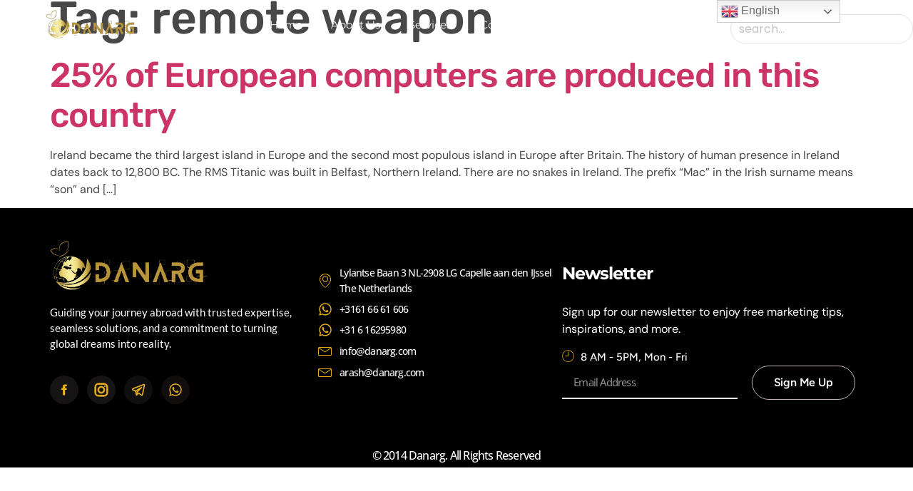

--- FILE ---
content_type: text/html; charset=UTF-8
request_url: https://danarg.com/tag/remote-weapon/
body_size: 71360
content:
<!doctype html>
<html lang="en-US">
<head>
<meta charset="UTF-8">
<meta name="viewport" content="width=device-width, initial-scale=1">
<link rel="profile" href="https://gmpg.org/xfn/11">
<title>remote weapon</title>
<style>
#wpadminbar #wp-admin-bar-wccp_free_top_button .ab-icon:before {
content: "\f160";
color: #02CA02;
top: 3px;
}
#wpadminbar #wp-admin-bar-wccp_free_top_button .ab-icon {
transform: rotate(45deg);
}
</style>
<meta name='robots' content='max-image-preview:large' />
<link rel="alternate" type="application/rss+xml" title=" &raquo; Feed" href="https://danarg.com/feed/" />
<link rel="alternate" type="application/rss+xml" title=" &raquo; remote weapon Tag Feed" href="https://danarg.com/tag/remote-weapon/feed/" />
<style id='wp-img-auto-sizes-contain-inline-css'>
img:is([sizes=auto i],[sizes^="auto," i]){contain-intrinsic-size:3000px 1500px}
/*# sourceURL=wp-img-auto-sizes-contain-inline-css */
</style>
<!-- <link rel='stylesheet' id='wp-block-library-css' href='https://danarg.com/wp-content/plugins/gutenberg/build/styles/block-library/style.css?ver=22.3.0' media='all' /> -->
<link rel="stylesheet" type="text/css" href="//danarg.com/wp-content/cache/wpfc-minified/f5874r5a/fu0qp.css" media="all"/>
<style id='global-styles-inline-css'>
:root{--wp--preset--aspect-ratio--square: 1;--wp--preset--aspect-ratio--4-3: 4/3;--wp--preset--aspect-ratio--3-4: 3/4;--wp--preset--aspect-ratio--3-2: 3/2;--wp--preset--aspect-ratio--2-3: 2/3;--wp--preset--aspect-ratio--16-9: 16/9;--wp--preset--aspect-ratio--9-16: 9/16;--wp--preset--color--black: #000000;--wp--preset--color--cyan-bluish-gray: #abb8c3;--wp--preset--color--white: #ffffff;--wp--preset--color--pale-pink: #f78da7;--wp--preset--color--vivid-red: #cf2e2e;--wp--preset--color--luminous-vivid-orange: #ff6900;--wp--preset--color--luminous-vivid-amber: #fcb900;--wp--preset--color--light-green-cyan: #7bdcb5;--wp--preset--color--vivid-green-cyan: #00d084;--wp--preset--color--pale-cyan-blue: #8ed1fc;--wp--preset--color--vivid-cyan-blue: #0693e3;--wp--preset--color--vivid-purple: #9b51e0;--wp--preset--gradient--vivid-cyan-blue-to-vivid-purple: linear-gradient(135deg,rgb(6,147,227) 0%,rgb(155,81,224) 100%);--wp--preset--gradient--light-green-cyan-to-vivid-green-cyan: linear-gradient(135deg,rgb(122,220,180) 0%,rgb(0,208,130) 100%);--wp--preset--gradient--luminous-vivid-amber-to-luminous-vivid-orange: linear-gradient(135deg,rgb(252,185,0) 0%,rgb(255,105,0) 100%);--wp--preset--gradient--luminous-vivid-orange-to-vivid-red: linear-gradient(135deg,rgb(255,105,0) 0%,rgb(207,46,46) 100%);--wp--preset--gradient--very-light-gray-to-cyan-bluish-gray: linear-gradient(135deg,rgb(238,238,238) 0%,rgb(169,184,195) 100%);--wp--preset--gradient--cool-to-warm-spectrum: linear-gradient(135deg,rgb(74,234,220) 0%,rgb(151,120,209) 20%,rgb(207,42,186) 40%,rgb(238,44,130) 60%,rgb(251,105,98) 80%,rgb(254,248,76) 100%);--wp--preset--gradient--blush-light-purple: linear-gradient(135deg,rgb(255,206,236) 0%,rgb(152,150,240) 100%);--wp--preset--gradient--blush-bordeaux: linear-gradient(135deg,rgb(254,205,165) 0%,rgb(254,45,45) 50%,rgb(107,0,62) 100%);--wp--preset--gradient--luminous-dusk: linear-gradient(135deg,rgb(255,203,112) 0%,rgb(199,81,192) 50%,rgb(65,88,208) 100%);--wp--preset--gradient--pale-ocean: linear-gradient(135deg,rgb(255,245,203) 0%,rgb(182,227,212) 50%,rgb(51,167,181) 100%);--wp--preset--gradient--electric-grass: linear-gradient(135deg,rgb(202,248,128) 0%,rgb(113,206,126) 100%);--wp--preset--gradient--midnight: linear-gradient(135deg,rgb(2,3,129) 0%,rgb(40,116,252) 100%);--wp--preset--font-size--small: 13px;--wp--preset--font-size--medium: 20px;--wp--preset--font-size--large: 36px;--wp--preset--font-size--x-large: 42px;--wp--preset--spacing--20: 0.44rem;--wp--preset--spacing--30: 0.67rem;--wp--preset--spacing--40: 1rem;--wp--preset--spacing--50: 1.5rem;--wp--preset--spacing--60: 2.25rem;--wp--preset--spacing--70: 3.38rem;--wp--preset--spacing--80: 5.06rem;--wp--preset--shadow--natural: 6px 6px 9px rgba(0, 0, 0, 0.2);--wp--preset--shadow--deep: 12px 12px 50px rgba(0, 0, 0, 0.4);--wp--preset--shadow--sharp: 6px 6px 0px rgba(0, 0, 0, 0.2);--wp--preset--shadow--outlined: 6px 6px 0px -3px rgb(255, 255, 255), 6px 6px rgb(0, 0, 0);--wp--preset--shadow--crisp: 6px 6px 0px rgb(0, 0, 0);}:root { --wp--style--global--content-size: 800px;--wp--style--global--wide-size: 1200px; }:where(body) { margin: 0; }.wp-site-blocks > .alignleft { float: left; margin-right: 2em; }.wp-site-blocks > .alignright { float: right; margin-left: 2em; }.wp-site-blocks > .aligncenter { justify-content: center; margin-left: auto; margin-right: auto; }:where(.wp-site-blocks) > * { margin-block-start: 24px; margin-block-end: 0; }:where(.wp-site-blocks) > :first-child { margin-block-start: 0; }:where(.wp-site-blocks) > :last-child { margin-block-end: 0; }:root { --wp--style--block-gap: 24px; }:root :where(.is-layout-flow) > :first-child{margin-block-start: 0;}:root :where(.is-layout-flow) > :last-child{margin-block-end: 0;}:root :where(.is-layout-flow) > *{margin-block-start: 24px;margin-block-end: 0;}:root :where(.is-layout-constrained) > :first-child{margin-block-start: 0;}:root :where(.is-layout-constrained) > :last-child{margin-block-end: 0;}:root :where(.is-layout-constrained) > *{margin-block-start: 24px;margin-block-end: 0;}:root :where(.is-layout-flex){gap: 24px;}:root :where(.is-layout-grid){gap: 24px;}.is-layout-flow > .alignleft{float: left;margin-inline-start: 0;margin-inline-end: 2em;}.is-layout-flow > .alignright{float: right;margin-inline-start: 2em;margin-inline-end: 0;}.is-layout-flow > .aligncenter{margin-left: auto !important;margin-right: auto !important;}.is-layout-constrained > .alignleft{float: left;margin-inline-start: 0;margin-inline-end: 2em;}.is-layout-constrained > .alignright{float: right;margin-inline-start: 2em;margin-inline-end: 0;}.is-layout-constrained > .aligncenter{margin-left: auto !important;margin-right: auto !important;}.is-layout-constrained > :where(:not(.alignleft):not(.alignright):not(.alignfull)){max-width: var(--wp--style--global--content-size);margin-left: auto !important;margin-right: auto !important;}.is-layout-constrained > .alignwide{max-width: var(--wp--style--global--wide-size);}body .is-layout-flex{display: flex;}.is-layout-flex{flex-wrap: wrap;align-items: center;}.is-layout-flex > :is(*, div){margin: 0;}body .is-layout-grid{display: grid;}.is-layout-grid > :is(*, div){margin: 0;}body{padding-top: 0px;padding-right: 0px;padding-bottom: 0px;padding-left: 0px;}a:where(:not(.wp-element-button)){text-decoration: underline;}:root :where(.wp-element-button, .wp-block-button__link){background-color: #32373c;border-width: 0;color: #fff;font-family: inherit;font-size: inherit;font-style: inherit;font-weight: inherit;letter-spacing: inherit;line-height: inherit;padding-top: calc(0.667em + 2px);padding-right: calc(1.333em + 2px);padding-bottom: calc(0.667em + 2px);padding-left: calc(1.333em + 2px);text-decoration: none;text-transform: inherit;}.has-black-color{color: var(--wp--preset--color--black) !important;}.has-cyan-bluish-gray-color{color: var(--wp--preset--color--cyan-bluish-gray) !important;}.has-white-color{color: var(--wp--preset--color--white) !important;}.has-pale-pink-color{color: var(--wp--preset--color--pale-pink) !important;}.has-vivid-red-color{color: var(--wp--preset--color--vivid-red) !important;}.has-luminous-vivid-orange-color{color: var(--wp--preset--color--luminous-vivid-orange) !important;}.has-luminous-vivid-amber-color{color: var(--wp--preset--color--luminous-vivid-amber) !important;}.has-light-green-cyan-color{color: var(--wp--preset--color--light-green-cyan) !important;}.has-vivid-green-cyan-color{color: var(--wp--preset--color--vivid-green-cyan) !important;}.has-pale-cyan-blue-color{color: var(--wp--preset--color--pale-cyan-blue) !important;}.has-vivid-cyan-blue-color{color: var(--wp--preset--color--vivid-cyan-blue) !important;}.has-vivid-purple-color{color: var(--wp--preset--color--vivid-purple) !important;}.has-black-background-color{background-color: var(--wp--preset--color--black) !important;}.has-cyan-bluish-gray-background-color{background-color: var(--wp--preset--color--cyan-bluish-gray) !important;}.has-white-background-color{background-color: var(--wp--preset--color--white) !important;}.has-pale-pink-background-color{background-color: var(--wp--preset--color--pale-pink) !important;}.has-vivid-red-background-color{background-color: var(--wp--preset--color--vivid-red) !important;}.has-luminous-vivid-orange-background-color{background-color: var(--wp--preset--color--luminous-vivid-orange) !important;}.has-luminous-vivid-amber-background-color{background-color: var(--wp--preset--color--luminous-vivid-amber) !important;}.has-light-green-cyan-background-color{background-color: var(--wp--preset--color--light-green-cyan) !important;}.has-vivid-green-cyan-background-color{background-color: var(--wp--preset--color--vivid-green-cyan) !important;}.has-pale-cyan-blue-background-color{background-color: var(--wp--preset--color--pale-cyan-blue) !important;}.has-vivid-cyan-blue-background-color{background-color: var(--wp--preset--color--vivid-cyan-blue) !important;}.has-vivid-purple-background-color{background-color: var(--wp--preset--color--vivid-purple) !important;}.has-black-border-color{border-color: var(--wp--preset--color--black) !important;}.has-cyan-bluish-gray-border-color{border-color: var(--wp--preset--color--cyan-bluish-gray) !important;}.has-white-border-color{border-color: var(--wp--preset--color--white) !important;}.has-pale-pink-border-color{border-color: var(--wp--preset--color--pale-pink) !important;}.has-vivid-red-border-color{border-color: var(--wp--preset--color--vivid-red) !important;}.has-luminous-vivid-orange-border-color{border-color: var(--wp--preset--color--luminous-vivid-orange) !important;}.has-luminous-vivid-amber-border-color{border-color: var(--wp--preset--color--luminous-vivid-amber) !important;}.has-light-green-cyan-border-color{border-color: var(--wp--preset--color--light-green-cyan) !important;}.has-vivid-green-cyan-border-color{border-color: var(--wp--preset--color--vivid-green-cyan) !important;}.has-pale-cyan-blue-border-color{border-color: var(--wp--preset--color--pale-cyan-blue) !important;}.has-vivid-cyan-blue-border-color{border-color: var(--wp--preset--color--vivid-cyan-blue) !important;}.has-vivid-purple-border-color{border-color: var(--wp--preset--color--vivid-purple) !important;}.has-vivid-cyan-blue-to-vivid-purple-gradient-background{background: var(--wp--preset--gradient--vivid-cyan-blue-to-vivid-purple) !important;}.has-light-green-cyan-to-vivid-green-cyan-gradient-background{background: var(--wp--preset--gradient--light-green-cyan-to-vivid-green-cyan) !important;}.has-luminous-vivid-amber-to-luminous-vivid-orange-gradient-background{background: var(--wp--preset--gradient--luminous-vivid-amber-to-luminous-vivid-orange) !important;}.has-luminous-vivid-orange-to-vivid-red-gradient-background{background: var(--wp--preset--gradient--luminous-vivid-orange-to-vivid-red) !important;}.has-very-light-gray-to-cyan-bluish-gray-gradient-background{background: var(--wp--preset--gradient--very-light-gray-to-cyan-bluish-gray) !important;}.has-cool-to-warm-spectrum-gradient-background{background: var(--wp--preset--gradient--cool-to-warm-spectrum) !important;}.has-blush-light-purple-gradient-background{background: var(--wp--preset--gradient--blush-light-purple) !important;}.has-blush-bordeaux-gradient-background{background: var(--wp--preset--gradient--blush-bordeaux) !important;}.has-luminous-dusk-gradient-background{background: var(--wp--preset--gradient--luminous-dusk) !important;}.has-pale-ocean-gradient-background{background: var(--wp--preset--gradient--pale-ocean) !important;}.has-electric-grass-gradient-background{background: var(--wp--preset--gradient--electric-grass) !important;}.has-midnight-gradient-background{background: var(--wp--preset--gradient--midnight) !important;}.has-small-font-size{font-size: var(--wp--preset--font-size--small) !important;}.has-medium-font-size{font-size: var(--wp--preset--font-size--medium) !important;}.has-large-font-size{font-size: var(--wp--preset--font-size--large) !important;}.has-x-large-font-size{font-size: var(--wp--preset--font-size--x-large) !important;}
:root :where(.wp-block-pullquote){font-size: 1.5em;line-height: 1.6;}
/*# sourceURL=global-styles-inline-css */
</style>
<!-- <link rel='stylesheet' id='hello-elementor-css' href='https://danarg.com/wp-content/themes/hello-elementor/assets/css/reset.css?ver=3.4.5' media='all' /> -->
<!-- <link rel='stylesheet' id='hello-elementor-theme-style-css' href='https://danarg.com/wp-content/themes/hello-elementor/assets/css/theme.css?ver=3.4.5' media='all' /> -->
<!-- <link rel='stylesheet' id='hello-elementor-header-footer-css' href='https://danarg.com/wp-content/themes/hello-elementor/assets/css/header-footer.css?ver=3.4.5' media='all' /> -->
<!-- <link rel='stylesheet' id='elementor-frontend-css' href='https://danarg.com/wp-content/uploads/elementor/css/custom-frontend.min.css?ver=1767864658' media='all' /> -->
<link rel="stylesheet" type="text/css" href="//danarg.com/wp-content/cache/wpfc-minified/7mtjqf61/fu0gp.css" media="all"/>
<link rel='stylesheet' id='elementor-post-11552-css' href='https://danarg.com/wp-content/uploads/elementor/css/post-11552.css?ver=1767864658' media='all' />
<!-- <link rel='stylesheet' id='widget-image-css' href='https://danarg.com/wp-content/plugins/elementor/assets/css/widget-image.min.css?ver=3.34.1' media='all' /> -->
<!-- <link rel='stylesheet' id='widget-nav-menu-css' href='https://danarg.com/wp-content/uploads/elementor/css/custom-pro-widget-nav-menu.min.css?ver=1767864658' media='all' /> -->
<!-- <link rel='stylesheet' id='widget-search-css' href='https://danarg.com/wp-content/plugins/elementor-pro/assets/css/widget-search.min.css?ver=3.32.3' media='all' /> -->
<!-- <link rel='stylesheet' id='e-sticky-css' href='https://danarg.com/wp-content/plugins/elementor-pro/assets/css/modules/sticky.min.css?ver=3.32.3' media='all' /> -->
<!-- <link rel='stylesheet' id='e-animation-grow-rotate-css' href='https://danarg.com/wp-content/plugins/elementor/assets/lib/animations/styles/e-animation-grow-rotate.min.css?ver=3.34.1' media='all' /> -->
<!-- <link rel='stylesheet' id='widget-social-icons-css' href='https://danarg.com/wp-content/plugins/elementor/assets/css/widget-social-icons.min.css?ver=3.34.1' media='all' /> -->
<!-- <link rel='stylesheet' id='e-apple-webkit-css' href='https://danarg.com/wp-content/uploads/elementor/css/custom-apple-webkit.min.css?ver=1767864658' media='all' /> -->
<!-- <link rel='stylesheet' id='widget-icon-list-css' href='https://danarg.com/wp-content/uploads/elementor/css/custom-widget-icon-list.min.css?ver=1767864658' media='all' /> -->
<!-- <link rel='stylesheet' id='widget-form-css' href='https://danarg.com/wp-content/plugins/elementor-pro/assets/css/widget-form.min.css?ver=3.32.3' media='all' /> -->
<!-- <link rel='stylesheet' id='font-awesome-5-all-css' href='https://danarg.com/wp-content/plugins/elementor/assets/lib/font-awesome/css/all.min.css?ver=3.34.1' media='all' /> -->
<!-- <link rel='stylesheet' id='font-awesome-4-shim-css' href='https://danarg.com/wp-content/plugins/elementor/assets/lib/font-awesome/css/v4-shims.min.css?ver=3.34.1' media='all' /> -->
<link rel="stylesheet" type="text/css" href="//danarg.com/wp-content/cache/wpfc-minified/de8uz3r9/fu0qo.css" media="all"/>
<link rel='stylesheet' id='elementor-post-17706-css' href='https://danarg.com/wp-content/uploads/elementor/css/post-17706.css?ver=1767864659' media='all' />
<link rel='stylesheet' id='elementor-post-17741-css' href='https://danarg.com/wp-content/uploads/elementor/css/post-17741.css?ver=1767864659' media='all' />
<!-- <link rel='stylesheet' id='ekit-widget-styles-css' href='https://danarg.com/wp-content/plugins/elementskit-lite/widgets/init/assets/css/widget-styles.css?ver=3.7.8' media='all' /> -->
<!-- <link rel='stylesheet' id='ekit-responsive-css' href='https://danarg.com/wp-content/plugins/elementskit-lite/widgets/init/assets/css/responsive.css?ver=3.7.8' media='all' /> -->
<!-- <link rel='stylesheet' id='elementor-gf-local-roboto-css' href='https://danarg.com/wp-content/uploads/elementor/google-fonts/css/roboto.css?ver=1740322745' media='all' /> -->
<!-- <link rel='stylesheet' id='elementor-gf-local-robotoslab-css' href='https://danarg.com/wp-content/uploads/elementor/google-fonts/css/robotoslab.css?ver=1740322748' media='all' /> -->
<!-- <link rel='stylesheet' id='elementor-gf-local-dmsans-css' href='https://danarg.com/wp-content/uploads/elementor/google-fonts/css/dmsans.css?ver=1754912129' media='all' /> -->
<!-- <link rel='stylesheet' id='elementor-gf-local-rubik-css' href='https://danarg.com/wp-content/uploads/elementor/google-fonts/css/rubik.css?ver=1754908219' media='all' /> -->
<!-- <link rel='stylesheet' id='elementor-gf-local-montserrat-css' href='https://danarg.com/wp-content/uploads/elementor/google-fonts/css/montserrat.css?ver=1740322780' media='all' /> -->
<!-- <link rel='stylesheet' id='elementor-gf-local-poppins-css' href='https://danarg.com/wp-content/uploads/elementor/google-fonts/css/poppins.css?ver=1740322877' media='all' /> -->
<!-- <link rel='stylesheet' id='elementor-gf-local-lato-css' href='https://danarg.com/wp-content/uploads/elementor/google-fonts/css/lato.css?ver=1740322749' media='all' /> -->
<!-- <link rel='stylesheet' id='elementor-gf-local-opensans-css' href='https://danarg.com/wp-content/uploads/elementor/google-fonts/css/opensans.css?ver=1755095636' media='all' /> -->
<!-- <link rel='stylesheet' id='elementor-gf-local-figtree-css' href='https://danarg.com/wp-content/uploads/elementor/google-fonts/css/figtree.css?ver=1755460802' media='all' /> -->
<!-- <link rel='stylesheet' id='elementor-gf-local-inter-css' href='https://danarg.com/wp-content/uploads/elementor/google-fonts/css/inter.css?ver=1755285920' media='all' /> -->
<!-- <link rel='stylesheet' id='elementor-icons-ekiticons-css' href='https://danarg.com/wp-content/plugins/elementskit-lite/modules/elementskit-icon-pack/assets/css/ekiticons.css?ver=3.7.8' media='all' /> -->
<link rel="stylesheet" type="text/css" href="//danarg.com/wp-content/cache/wpfc-minified/mbgk4zno/fu0qo.css" media="all"/>
<script src='//danarg.com/wp-content/cache/wpfc-minified/mnt21wsd/fu0gp.js' type="text/javascript"></script>
<!-- <script src="https://danarg.com/wp-includes/js/jquery/jquery.min.js?ver=3.7.1" id="jquery-core-js"></script> -->
<!-- <script src="https://danarg.com/wp-includes/js/jquery/jquery-migrate.min.js?ver=3.4.1" id="jquery-migrate-js"></script> -->
<!-- <script src="https://danarg.com/wp-content/plugins/elementor/assets/lib/font-awesome/js/v4-shims.min.js?ver=3.34.1" id="font-awesome-4-shim-js"></script> -->
<link rel="https://api.w.org/" href="https://danarg.com/wp-json/" /><link rel="alternate" title="JSON" type="application/json" href="https://danarg.com/wp-json/wp/v2/tags/728" /><link rel="EditURI" type="application/rsd+xml" title="RSD" href="https://danarg.com/xmlrpc.php?rsd" />
<meta name="generator" content="WordPress 6.9" />
<style>
:root {
--tpg-primary-color: #0d6efd;
--tpg-secondary-color: #0654c4;
--tpg-primary-light: #c4d0ff
}
body .rt-tpg-container .rt-loading,
body #bottom-script-loader .rt-ball-clip-rotate {
color: #0367bf !important;
}
</style>
<style>
.rt-container-fluid {
position: relative;
}
.rt-tpg-container .tpg-pre-loader {
position: relative;
overflow: hidden;
}
.rt-tpg-container .rt-loading-overlay {
opacity: 0;
visibility: hidden;
position: absolute;
top: 0;
left: 0;
width: 100%;
height: 100%;
z-index: 1;
background-color: #fff;
}
.rt-tpg-container .rt-loading {
color: var(--tpg-primary-color);
position: absolute;
top: 40%;
left: 50%;
margin-left: -16px;
z-index: 2;
opacity: 0;
visibility: hidden;
}
.rt-tpg-container .tpg-pre-loader .rt-loading-overlay {
opacity: 0.8;
visibility: visible;
}
.tpg-carousel-main .tpg-pre-loader .rt-loading-overlay {
opacity: 1;
}
.rt-tpg-container .tpg-pre-loader .rt-loading {
opacity: 1;
visibility: visible;
}
#bottom-script-loader {
position: absolute;
width: calc(100% + 60px);
height: calc(100% + 60px);
z-index: 999;
background: rgba(255, 255, 255, 0.95);
margin: -30px;
}
#bottom-script-loader .rt-ball-clip-rotate {
color: var(--tpg-primary-color);
position: absolute;
top: 80px;
left: 50%;
margin-left: -16px;
z-index: 2;
}
.tpg-el-main-wrapper.loading {
min-height: 300px;
transition: 0.4s;
}
.tpg-el-main-wrapper.loading::before {
width: 32px;
height: 32px;
display: inline-block;
float: none;
border: 2px solid currentColor;
background: transparent;
border-bottom-color: transparent;
border-radius: 100%;
-webkit-animation: ball-clip-rotate 0.75s linear infinite;
-moz-animation: ball-clip-rotate 0.75s linear infinite;
-o-animation: ball-clip-rotate 0.75s linear infinite;
animation: ball-clip-rotate 0.75s linear infinite;
left: 50%;
top: 50%;
position: absolute;
z-index: 9999999999;
color: red;
}
.rt-tpg-container .slider-main-wrapper,
.tpg-el-main-wrapper .slider-main-wrapper {
opacity: 0;
}
.md-modal {
visibility: hidden;
}
.md-modal.md-show {
visibility: visible;
}
.builder-content.content-invisible {
visibility: hidden;
}
.rt-tpg-container > *:not(.bottom-script-loader, .slider-main-wrapper) {
opacity: 0;
}
.rt-popup-content .rt-tpg-container > *:not(.bottom-script-loader, .slider-main-wrapper) {
opacity: 1;
}
</style>
<script>
jQuery(document).ready(function () {
setTimeout(function () {
jQuery('.rt-tpg-container > *:not(.bottom-script-loader, .slider-main-wrapper)').animate({ 'opacity': 1 })
}, 100)
})
jQuery(window).on('elementor/frontend/init', function () {
if (elementorFrontend.isEditMode()) {
elementorFrontend.hooks.addAction('frontend/element_ready/widget', function () {
jQuery('.rt-tpg-container > *:not(.bottom-script-loader, .slider-main-wrapper)').animate({ 'opacity': 1 })
})
}
})
</script>
<script id="wpcp_disable_selection" type="text/javascript">
var image_save_msg='You are not allowed to save images!';
var no_menu_msg='Context Menu disabled!';
var smessage = "Content is protected !!";
function disableEnterKey(e)
{
var elemtype = e.target.tagName;
elemtype = elemtype.toUpperCase();
if (elemtype == "TEXT" || elemtype == "TEXTAREA" || elemtype == "INPUT" || elemtype == "PASSWORD" || elemtype == "SELECT" || elemtype == "OPTION" || elemtype == "EMBED")
{
elemtype = 'TEXT';
}
if (e.ctrlKey){
var key;
if(window.event)
key = window.event.keyCode;     //IE
else
key = e.which;     //firefox (97)
//if (key != 17) alert(key);
if (elemtype!= 'TEXT' && (key == 97 || key == 65 || key == 67 || key == 99 || key == 88 || key == 120 || key == 26 || key == 85  || key == 86 || key == 83 || key == 43 || key == 73))
{
if(wccp_free_iscontenteditable(e)) return true;
show_wpcp_message('You are not allowed to copy content or view source');
return false;
}else
return true;
}
}
/*For contenteditable tags*/
function wccp_free_iscontenteditable(e)
{
var e = e || window.event; // also there is no e.target property in IE. instead IE uses window.event.srcElement
var target = e.target || e.srcElement;
var elemtype = e.target.nodeName;
elemtype = elemtype.toUpperCase();
var iscontenteditable = "false";
if(typeof target.getAttribute!="undefined" ) iscontenteditable = target.getAttribute("contenteditable"); // Return true or false as string
var iscontenteditable2 = false;
if(typeof target.isContentEditable!="undefined" ) iscontenteditable2 = target.isContentEditable; // Return true or false as boolean
if(target.parentElement.isContentEditable) iscontenteditable2 = true;
if (iscontenteditable == "true" || iscontenteditable2 == true)
{
if(typeof target.style!="undefined" ) target.style.cursor = "text";
return true;
}
}
////////////////////////////////////
function disable_copy(e)
{	
var e = e || window.event; // also there is no e.target property in IE. instead IE uses window.event.srcElement
var elemtype = e.target.tagName;
elemtype = elemtype.toUpperCase();
if (elemtype == "TEXT" || elemtype == "TEXTAREA" || elemtype == "INPUT" || elemtype == "PASSWORD" || elemtype == "SELECT" || elemtype == "OPTION" || elemtype == "EMBED")
{
elemtype = 'TEXT';
}
if(wccp_free_iscontenteditable(e)) return true;
var isSafari = /Safari/.test(navigator.userAgent) && /Apple Computer/.test(navigator.vendor);
var checker_IMG = '';
if (elemtype == "IMG" && checker_IMG == 'checked' && e.detail >= 2) {show_wpcp_message(alertMsg_IMG);return false;}
if (elemtype != "TEXT")
{
if (smessage !== "" && e.detail == 2)
show_wpcp_message(smessage);
if (isSafari)
return true;
else
return false;
}	
}
//////////////////////////////////////////
function disable_copy_ie()
{
var e = e || window.event;
var elemtype = window.event.srcElement.nodeName;
elemtype = elemtype.toUpperCase();
if(wccp_free_iscontenteditable(e)) return true;
if (elemtype == "IMG") {show_wpcp_message(alertMsg_IMG);return false;}
if (elemtype != "TEXT" && elemtype != "TEXTAREA" && elemtype != "INPUT" && elemtype != "PASSWORD" && elemtype != "SELECT" && elemtype != "OPTION" && elemtype != "EMBED")
{
return false;
}
}	
function reEnable()
{
return true;
}
document.onkeydown = disableEnterKey;
document.onselectstart = disable_copy_ie;
if(navigator.userAgent.indexOf('MSIE')==-1)
{
document.onmousedown = disable_copy;
document.onclick = reEnable;
}
function disableSelection(target)
{
//For IE This code will work
if (typeof target.onselectstart!="undefined")
target.onselectstart = disable_copy_ie;
//For Firefox This code will work
else if (typeof target.style.MozUserSelect!="undefined")
{target.style.MozUserSelect="none";}
//All other  (ie: Opera) This code will work
else
target.onmousedown=function(){return false}
target.style.cursor = "default";
}
//Calling the JS function directly just after body load
window.onload = function(){disableSelection(document.body);};
//////////////////special for safari Start////////////////
var onlongtouch;
var timer;
var touchduration = 1000; //length of time we want the user to touch before we do something
var elemtype = "";
function touchstart(e) {
var e = e || window.event;
// also there is no e.target property in IE.
// instead IE uses window.event.srcElement
var target = e.target || e.srcElement;
elemtype = window.event.srcElement.nodeName;
elemtype = elemtype.toUpperCase();
if(!wccp_pro_is_passive()) e.preventDefault();
if (!timer) {
timer = setTimeout(onlongtouch, touchduration);
}
}
function touchend() {
//stops short touches from firing the event
if (timer) {
clearTimeout(timer);
timer = null;
}
onlongtouch();
}
onlongtouch = function(e) { //this will clear the current selection if anything selected
if (elemtype != "TEXT" && elemtype != "TEXTAREA" && elemtype != "INPUT" && elemtype != "PASSWORD" && elemtype != "SELECT" && elemtype != "EMBED" && elemtype != "OPTION")	
{
if (window.getSelection) {
if (window.getSelection().empty) {  // Chrome
window.getSelection().empty();
} else if (window.getSelection().removeAllRanges) {  // Firefox
window.getSelection().removeAllRanges();
}
} else if (document.selection) {  // IE?
document.selection.empty();
}
return false;
}
};
document.addEventListener("DOMContentLoaded", function(event) { 
window.addEventListener("touchstart", touchstart, false);
window.addEventListener("touchend", touchend, false);
});
function wccp_pro_is_passive() {
var cold = false,
hike = function() {};
try {
const object1 = {};
var aid = Object.defineProperty(object1, 'passive', {
get() {cold = true}
});
window.addEventListener('test', hike, aid);
window.removeEventListener('test', hike, aid);
} catch (e) {}
return cold;
}
/*special for safari End*/
</script>
<script id="wpcp_disable_Right_Click" type="text/javascript">
document.ondragstart = function() { return false;}
function nocontext(e) {
return false;
}
document.oncontextmenu = nocontext;
</script>
<style>
.unselectable
{
-moz-user-select:none;
-webkit-user-select:none;
cursor: default;
}
html
{
-webkit-touch-callout: none;
-webkit-user-select: none;
-khtml-user-select: none;
-moz-user-select: none;
-ms-user-select: none;
user-select: none;
-webkit-tap-highlight-color: rgba(0,0,0,0);
}
</style>
<script id="wpcp_css_disable_selection" type="text/javascript">
var e = document.getElementsByTagName('body')[0];
if(e)
{
e.setAttribute('unselectable',"on");
}
</script>
<meta name="generator" content="Elementor 3.34.1; features: e_font_icon_svg, additional_custom_breakpoints; settings: css_print_method-external, google_font-enabled, font_display-swap">
<style>
.e-con.e-parent:nth-of-type(n+4):not(.e-lazyloaded):not(.e-no-lazyload),
.e-con.e-parent:nth-of-type(n+4):not(.e-lazyloaded):not(.e-no-lazyload) * {
background-image: none !important;
}
@media screen and (max-height: 1024px) {
.e-con.e-parent:nth-of-type(n+3):not(.e-lazyloaded):not(.e-no-lazyload),
.e-con.e-parent:nth-of-type(n+3):not(.e-lazyloaded):not(.e-no-lazyload) * {
background-image: none !important;
}
}
@media screen and (max-height: 640px) {
.e-con.e-parent:nth-of-type(n+2):not(.e-lazyloaded):not(.e-no-lazyload),
.e-con.e-parent:nth-of-type(n+2):not(.e-lazyloaded):not(.e-no-lazyload) * {
background-image: none !important;
}
}
</style>
<link rel="icon" href="https://danarg.com/wp-content/uploads/2023/03/cropped-2-removebg-preview-e1681242126842-32x32.png" sizes="32x32" />
<link rel="icon" href="https://danarg.com/wp-content/uploads/2023/03/cropped-2-removebg-preview-e1681242126842-192x192.png" sizes="192x192" />
<link rel="apple-touch-icon" href="https://danarg.com/wp-content/uploads/2023/03/cropped-2-removebg-preview-e1681242126842-180x180.png" />
<meta name="msapplication-TileImage" content="https://danarg.com/wp-content/uploads/2023/03/cropped-2-removebg-preview-e1681242126842-270x270.png" />
<style id="wp-custom-css">
/** Start Template Kit CSS: Hotel &amp; Accommodation (css/customizer.css) **/
.elementor h1 { font-size: 40px; }
.elementor h2 { font-size: 34px; }
.elementor h3 { font-size: 28px; }
.elementor h4 { font-size: 24px; }
.elementor h5 { font-size: 20px; }
.elementor h6 { font-size: 18px; }
.elementor-widget-heading h1.elementor-heading-title, 
.elementor-widget-heading  h2.elementor-heading-title, 
.elementor-widget-heading 
h3.elementor-heading-title, 
.elementor-widget-heading 
h4.elementor-heading-title, 
.elementor-widget-heading 
h5.elementor-heading-title, 
.elementor-widget-heading 
h6.elementor-heading-title {
line-height: 1.4;
}
/* Decorative title lines */
.hotel-tmpl-titles .elementor-heading-title:before,
.hotel-tmpl-titles-2 .elementor-heading-title:before {
content: "";
position: relative;
display: inline-block;
width: 30px;
height: 50%;
border-bottom: 1px solid;
vertical-align: middle;
margin-right: 10px;
margin-left: -40px;
opacity: 0.5;
}
/* Longer decorative lines*/
.hotel-tmpl-titles-2 .elementor-heading-title:before {
width: 60px;
margin-left: -60px;
}
/* Page title lines */
.hotel-page-titles .elementor-heading-title:before,
.hotel-page-titles .elementor-heading-title:after {
content: "";
position: relative;
display: inline-block;
width: 30px;
height: 50%;
border-bottom: 1px solid;
vertical-align: middle;
margin-right: 10px;
margin-left: -40px;
opacity: 0.5;
}
.hotel-page-titles .elementor-heading-title:after {
margin-left: 10px;
margin-right: -40px;
}
/* Restaurant menu price */
.menu-price .elementor-text-editor p {
border-bottom: 1px dashed lightgrey;
padding-bottom: 5px;
}
/** End Template Kit CSS: Hotel &amp; Accommodation (css/customizer.css) **/
</style>
</head>
<body class="archive tag tag-remote-weapon tag-728 wp-custom-logo wp-embed-responsive wp-theme-hello-elementor rttpg rttpg-7.8.8 radius-frontend rttpg-body-wrap rttpg-flaticon unselectable hello-elementor-default elementor-default elementor-kit-11552">
<a class="skip-link screen-reader-text" href="#content">Skip to content</a>
<header data-elementor-type="header" data-elementor-id="17706" class="elementor elementor-17706 elementor-location-header" data-elementor-post-type="elementor_library">
<div class="elementor-element elementor-element-325a70b e-flex e-con-boxed e-con e-parent" data-id="325a70b" data-element_type="container" id="header-bar" data-settings="{&quot;background_background&quot;:&quot;classic&quot;,&quot;sticky&quot;:&quot;top&quot;,&quot;sticky_effects_offset&quot;:100,&quot;sticky_on&quot;:[&quot;desktop&quot;,&quot;laptop&quot;,&quot;tablet&quot;,&quot;mobile&quot;],&quot;sticky_offset&quot;:0,&quot;sticky_anchor_link_offset&quot;:0}">
<div class="e-con-inner">
<div class="elementor-element elementor-element-fcba7b4 e-con-full header-internal e-flex e-con e-child" data-id="fcba7b4" data-element_type="container">
<div class="elementor-element elementor-element-a4c340e e-con-full e-flex e-con e-child" data-id="a4c340e" data-element_type="container">
<div class="elementor-element elementor-element-37ecffe elementor-widget elementor-widget-image" data-id="37ecffe" data-element_type="widget" data-widget_type="image.default">
<a href="https://danarg.com/">
<img width="359" height="114" src="https://danarg.com/wp-content/uploads/2023/03/2-removebg-preview-e1681242126842.png" class="attachment-large size-large wp-image-13117" alt="" srcset="https://danarg.com/wp-content/uploads/2023/03/2-removebg-preview-e1681242126842.png 359w, https://danarg.com/wp-content/uploads/2023/03/2-removebg-preview-e1681242126842-300x95.png 300w" sizes="(max-width: 359px) 100vw, 359px" />								</a>
</div>
</div>
<div class="elementor-element elementor-element-0468c02 e-con-full e-flex e-con e-child" data-id="0468c02" data-element_type="container" data-settings="{&quot;background_background&quot;:&quot;classic&quot;}">
<div class="elementor-element elementor-element-d606bf2 elementor-nav-menu__align-center elementor-nav-menu--stretch elementor-widget__width-initial elementor-widget-mobile__width-initial elementor-widget-tablet__width-initial elementor-nav-menu--dropdown-tablet elementor-nav-menu__text-align-aside elementor-nav-menu--toggle elementor-nav-menu--burger elementor-widget elementor-widget-nav-menu" data-id="d606bf2" data-element_type="widget" data-settings="{&quot;full_width&quot;:&quot;stretch&quot;,&quot;layout&quot;:&quot;horizontal&quot;,&quot;submenu_icon&quot;:{&quot;value&quot;:&quot;&lt;svg aria-hidden=\&quot;true\&quot; class=\&quot;e-font-icon-svg e-fas-caret-down\&quot; viewBox=\&quot;0 0 320 512\&quot; xmlns=\&quot;http:\/\/www.w3.org\/2000\/svg\&quot;&gt;&lt;path d=\&quot;M31.3 192h257.3c17.8 0 26.7 21.5 14.1 34.1L174.1 354.8c-7.8 7.8-20.5 7.8-28.3 0L17.2 226.1C4.6 213.5 13.5 192 31.3 192z\&quot;&gt;&lt;\/path&gt;&lt;\/svg&gt;&quot;,&quot;library&quot;:&quot;fa-solid&quot;},&quot;toggle&quot;:&quot;burger&quot;}" data-widget_type="nav-menu.default">
<nav aria-label="Menu" class="elementor-nav-menu--main elementor-nav-menu__container elementor-nav-menu--layout-horizontal e--pointer-text e--animation-none">
<ul id="menu-1-d606bf2" class="elementor-nav-menu"><li class="menu-item menu-item-type-post_type menu-item-object-page menu-item-home menu-item-18592"><a href="https://danarg.com/" class="elementor-item">Home</a></li>
<li class="menu-item menu-item-type-post_type menu-item-object-page menu-item-18593"><a href="https://danarg.com/about-us/" class="elementor-item">About Us</a></li>
<li class="menu-item menu-item-type-post_type menu-item-object-page menu-item-18597"><a href="https://danarg.com/services/" class="elementor-item">Services</a></li>
<li class="menu-item menu-item-type-custom menu-item-object-custom menu-item-has-children menu-item-18725"><a href="#" class="elementor-item elementor-item-anchor">Continents</a>
<ul class="sub-menu elementor-nav-menu--dropdown">
<li class="menu-item menu-item-type-post_type menu-item-object-page menu-item-18732"><a href="https://danarg.com/asia-5/" class="elementor-sub-item">Asia</a></li>
<li class="menu-item menu-item-type-post_type menu-item-object-page menu-item-18727"><a href="https://danarg.com/europe/" class="elementor-sub-item">Europe</a></li>
<li class="menu-item menu-item-type-post_type menu-item-object-page menu-item-18730"><a href="https://danarg.com/australia-2/" class="elementor-sub-item">Australia</a></li>
<li class="menu-item menu-item-type-post_type menu-item-object-page menu-item-18731"><a href="https://danarg.com/africa/" class="elementor-sub-item">Africa</a></li>
<li class="menu-item menu-item-type-post_type menu-item-object-page menu-item-18728"><a href="https://danarg.com/north-america/" class="elementor-sub-item">North America</a></li>
<li class="menu-item menu-item-type-post_type menu-item-object-page menu-item-18729"><a href="https://danarg.com/south-america/" class="elementor-sub-item">South America</a></li>
<li class="menu-item menu-item-type-post_type menu-item-object-page menu-item-18726"><a href="https://danarg.com/middle-east/" class="elementor-sub-item">Middle East</a></li>
</ul>
</li>
<li class="menu-item menu-item-type-post_type menu-item-object-page menu-item-18594"><a href="https://danarg.com/contact-us-2-2/" class="elementor-item">Contact Us</a></li>
</ul>			</nav>
<div class="elementor-menu-toggle" role="button" tabindex="0" aria-label="Menu Toggle" aria-expanded="false">
<svg aria-hidden="true" role="presentation" class="elementor-menu-toggle__icon--open e-font-icon-svg e-eicon-menu-bar" viewBox="0 0 1000 1000" xmlns="http://www.w3.org/2000/svg"><path d="M104 333H896C929 333 958 304 958 271S929 208 896 208H104C71 208 42 237 42 271S71 333 104 333ZM104 583H896C929 583 958 554 958 521S929 458 896 458H104C71 458 42 487 42 521S71 583 104 583ZM104 833H896C929 833 958 804 958 771S929 708 896 708H104C71 708 42 737 42 771S71 833 104 833Z"></path></svg><svg aria-hidden="true" role="presentation" class="elementor-menu-toggle__icon--close e-font-icon-svg e-eicon-close" viewBox="0 0 1000 1000" xmlns="http://www.w3.org/2000/svg"><path d="M742 167L500 408 258 167C246 154 233 150 217 150 196 150 179 158 167 167 154 179 150 196 150 212 150 229 154 242 171 254L408 500 167 742C138 771 138 800 167 829 196 858 225 858 254 829L496 587 738 829C750 842 767 846 783 846 800 846 817 842 829 829 842 817 846 804 846 783 846 767 842 750 829 737L588 500 833 258C863 229 863 200 833 171 804 137 775 137 742 167Z"></path></svg>		</div>
<nav class="elementor-nav-menu--dropdown elementor-nav-menu__container" aria-hidden="true">
<ul id="menu-2-d606bf2" class="elementor-nav-menu"><li class="menu-item menu-item-type-post_type menu-item-object-page menu-item-home menu-item-18592"><a href="https://danarg.com/" class="elementor-item" tabindex="-1">Home</a></li>
<li class="menu-item menu-item-type-post_type menu-item-object-page menu-item-18593"><a href="https://danarg.com/about-us/" class="elementor-item" tabindex="-1">About Us</a></li>
<li class="menu-item menu-item-type-post_type menu-item-object-page menu-item-18597"><a href="https://danarg.com/services/" class="elementor-item" tabindex="-1">Services</a></li>
<li class="menu-item menu-item-type-custom menu-item-object-custom menu-item-has-children menu-item-18725"><a href="#" class="elementor-item elementor-item-anchor" tabindex="-1">Continents</a>
<ul class="sub-menu elementor-nav-menu--dropdown">
<li class="menu-item menu-item-type-post_type menu-item-object-page menu-item-18732"><a href="https://danarg.com/asia-5/" class="elementor-sub-item" tabindex="-1">Asia</a></li>
<li class="menu-item menu-item-type-post_type menu-item-object-page menu-item-18727"><a href="https://danarg.com/europe/" class="elementor-sub-item" tabindex="-1">Europe</a></li>
<li class="menu-item menu-item-type-post_type menu-item-object-page menu-item-18730"><a href="https://danarg.com/australia-2/" class="elementor-sub-item" tabindex="-1">Australia</a></li>
<li class="menu-item menu-item-type-post_type menu-item-object-page menu-item-18731"><a href="https://danarg.com/africa/" class="elementor-sub-item" tabindex="-1">Africa</a></li>
<li class="menu-item menu-item-type-post_type menu-item-object-page menu-item-18728"><a href="https://danarg.com/north-america/" class="elementor-sub-item" tabindex="-1">North America</a></li>
<li class="menu-item menu-item-type-post_type menu-item-object-page menu-item-18729"><a href="https://danarg.com/south-america/" class="elementor-sub-item" tabindex="-1">South America</a></li>
<li class="menu-item menu-item-type-post_type menu-item-object-page menu-item-18726"><a href="https://danarg.com/middle-east/" class="elementor-sub-item" tabindex="-1">Middle East</a></li>
</ul>
</li>
<li class="menu-item menu-item-type-post_type menu-item-object-page menu-item-18594"><a href="https://danarg.com/contact-us-2-2/" class="elementor-item" tabindex="-1">Contact Us</a></li>
</ul>			</nav>
</div>
</div>
<div class="elementor-element elementor-element-42e3f43 e-con-full elementor-hidden-mobile e-flex e-con e-child" data-id="42e3f43" data-element_type="container">
<div class="elementor-element elementor-element-c8475f0 elementor-widget__width-initial elementor-widget elementor-widget-search" data-id="c8475f0" data-element_type="widget" data-settings="{&quot;submit_trigger&quot;:&quot;key_enter&quot;,&quot;pagination_type_options&quot;:&quot;none&quot;}" data-widget_type="search.default">
<search class="e-search hidden" role="search">
<form class="e-search-form" action="https://danarg.com" method="get">
<label class="e-search-label" for="search-c8475f0">
<span class="elementor-screen-only">
Search					</span>
<svg aria-hidden="true" class="e-font-icon-svg e-fas-search" viewBox="0 0 512 512" xmlns="http://www.w3.org/2000/svg"><path d="M505 442.7L405.3 343c-4.5-4.5-10.6-7-17-7H372c27.6-35.3 44-79.7 44-128C416 93.1 322.9 0 208 0S0 93.1 0 208s93.1 208 208 208c48.3 0 92.7-16.4 128-44v16.3c0 6.4 2.5 12.5 7 17l99.7 99.7c9.4 9.4 24.6 9.4 33.9 0l28.3-28.3c9.4-9.4 9.4-24.6.1-34zM208 336c-70.7 0-128-57.2-128-128 0-70.7 57.2-128 128-128 70.7 0 128 57.2 128 128 0 70.7-57.2 128-128 128z"></path></svg>				</label>
<div class="e-search-input-wrapper">
<input id="search-c8475f0" placeholder=" search..." class="e-search-input" type="search" name="s" value="" autocomplete="off" role="combobox" aria-autocomplete="list" aria-expanded="false" aria-controls="results-c8475f0" aria-haspopup="listbox">
<output id="results-c8475f0" class="e-search-results-container hide-loader" aria-live="polite" aria-atomic="true" aria-label="Results for search" tabindex="0">
<div class="e-search-results"></div>
</output>
</div>
<button class="e-search-submit elementor-screen-only " type="submit" aria-label="Search">
</button>
<input type="hidden" name="e_search_props" value="c8475f0-17706">
</form>
</search>
</div>
</div>
</div>
</div>
</div>
</header>
<main id="content" class="site-main">
<div class="page-header">
<h1 class="entry-title">Tag: <span>remote weapon</span></h1>		</div>
<div class="page-content">
<article class="post">
<h2 class="entry-title"><a href="https://danarg.com/25-of-european-computers-are-produced-in-this-country/">25% of European computers are produced in this country</a></h2><p>Ireland became the third largest island in Europe and the second most populous island in Europe after Britain. The history of human presence in Ireland dates back to 12,800 BC. The RMS Titanic was built in Belfast, Northern Ireland. There are no snakes in Ireland. The prefix &#8220;Mac&#8221; in the Irish surname means &#8220;son&#8221; and [&hellip;]</p>
</article>
</div>
</main>
		<footer data-elementor-type="footer" data-elementor-id="17741" class="elementor elementor-17741 elementor-location-footer" data-elementor-post-type="elementor_library">
<div class="elementor-element elementor-element-3cf6f5c0 e-flex e-con-boxed e-con e-parent" data-id="3cf6f5c0" data-element_type="container" data-settings="{&quot;background_background&quot;:&quot;classic&quot;}">
<div class="e-con-inner">
<div class="elementor-element elementor-element-709d6a1e e-con-full e-flex e-con e-child" data-id="709d6a1e" data-element_type="container">
<div class="elementor-element elementor-element-1f10f3e6 e-con-full e-flex e-con e-child" data-id="1f10f3e6" data-element_type="container">
<div class="elementor-element elementor-element-35fc630 elementor-widget-laptop__width-initial elementor-widget-tablet__width-initial elementor-widget elementor-widget-image" data-id="35fc630" data-element_type="widget" data-widget_type="image.default">
<a href="https://danarg.com/">
<img width="359" height="114" src="https://danarg.com/wp-content/uploads/2023/03/2-removebg-preview-e1681242126842.png" class="attachment-large size-large wp-image-13117" alt="" srcset="https://danarg.com/wp-content/uploads/2023/03/2-removebg-preview-e1681242126842.png 359w, https://danarg.com/wp-content/uploads/2023/03/2-removebg-preview-e1681242126842-300x95.png 300w" sizes="(max-width: 359px) 100vw, 359px" />								</a>
</div>
<div class="elementor-element elementor-element-d9d5e48 elementor-widget elementor-widget-text-editor" data-id="d9d5e48" data-element_type="widget" data-widget_type="text-editor.default">
<p>Guiding your journey abroad with trusted expertise, seamless solutions, and a commitment to turning global dreams into reality.</p>								</div>
<div class="elementor-element elementor-element-ceb797e elementor-shape-circle e-grid-align-left elementor-grid-0 elementor-widget elementor-widget-social-icons" data-id="ceb797e" data-element_type="widget" data-widget_type="social-icons.default">
<div class="elementor-social-icons-wrapper elementor-grid" role="list">
<span class="elementor-grid-item" role="listitem">
<a class="elementor-icon elementor-social-icon elementor-social-icon- elementor-animation-grow-rotate elementor-repeater-item-cdafc94" href="https://www.facebook.com/profile.php?id=100064502629571" target="_blank">
<span class="elementor-screen-only"></span>
<svg xmlns="http://www.w3.org/2000/svg" xmlns:xlink="http://www.w3.org/1999/xlink" fill="#000000" width="800px" height="800px" viewBox="0 0 32 32" id="Camada_1" xml:space="preserve"><style type="text/css">	.st0{fill-rule:evenodd;clip-rule:evenodd;}</style><path class="st0" d="M12.6,16.1v11.6c0,0.2,0.1,0.3,0.3,0.3h4.6c0.2,0,0.3-0.1,0.3-0.3V15.9h3.4c0.2,0,0.3-0.1,0.3-0.3l0.3-3.6  c0-0.2-0.1-0.3-0.3-0.3h-3.7V9.2c0-0.6,0.5-1.1,1.2-1.1h2.6C21.9,8.1,22,8,22,7.8V4.3C22,4.1,21.9,4,21.7,4h-4.4  c-2.6,0-4.7,1.9-4.7,4.3v3.4h-2.3c-0.2,0-0.3,0.1-0.3,0.3v3.6c0,0.2,0.1,0.3,0.3,0.3h2.3V16.1z"></path></svg>					</a>
</span>
<span class="elementor-grid-item" role="listitem">
<a class="elementor-icon elementor-social-icon elementor-social-icon- elementor-animation-grow-rotate elementor-repeater-item-8784e81" href="https://www.instagram.com/danarggroup/" target="_blank">
<span class="elementor-screen-only"></span>
<svg xmlns="http://www.w3.org/2000/svg" width="800px" height="800px" viewBox="0 0 24 24" fill="none" stroke="#E7AE1C"><g id="SVGRepo_bgCarrier" stroke-width="0"></g><g id="SVGRepo_tracerCarrier" stroke-linecap="round" stroke-linejoin="round"></g><g id="SVGRepo_iconCarrier"><path fill-rule="evenodd" clip-rule="evenodd" d="M12 18C15.3137 18 18 15.3137 18 12C18 8.68629 15.3137 6 12 6C8.68629 6 6 8.68629 6 12C6 15.3137 8.68629 18 12 18ZM12 16C14.2091 16 16 14.2091 16 12C16 9.79086 14.2091 8 12 8C9.79086 8 8 9.79086 8 12C8 14.2091 9.79086 16 12 16Z" fill="#E7AE1C"></path><path d="M18 5C17.4477 5 17 5.44772 17 6C17 6.55228 17.4477 7 18 7C18.5523 7 19 6.55228 19 6C19 5.44772 18.5523 5 18 5Z" fill="#E7AE1C"></path><path fill-rule="evenodd" clip-rule="evenodd" d="M1.65396 4.27606C1 5.55953 1 7.23969 1 10.6V13.4C1 16.7603 1 18.4405 1.65396 19.7239C2.2292 20.8529 3.14708 21.7708 4.27606 22.346C5.55953 23 7.23969 23 10.6 23H13.4C16.7603 23 18.4405 23 19.7239 22.346C20.8529 21.7708 21.7708 20.8529 22.346 19.7239C23 18.4405 23 16.7603 23 13.4V10.6C23 7.23969 23 5.55953 22.346 4.27606C21.7708 3.14708 20.8529 2.2292 19.7239 1.65396C18.4405 1 16.7603 1 13.4 1H10.6C7.23969 1 5.55953 1 4.27606 1.65396C3.14708 2.2292 2.2292 3.14708 1.65396 4.27606ZM13.4 3H10.6C8.88684 3 7.72225 3.00156 6.82208 3.0751C5.94524 3.14674 5.49684 3.27659 5.18404 3.43597C4.43139 3.81947 3.81947 4.43139 3.43597 5.18404C3.27659 5.49684 3.14674 5.94524 3.0751 6.82208C3.00156 7.72225 3 8.88684 3 10.6V13.4C3 15.1132 3.00156 16.2777 3.0751 17.1779C3.14674 18.0548 3.27659 18.5032 3.43597 18.816C3.81947 19.5686 4.43139 20.1805 5.18404 20.564C5.49684 20.7234 5.94524 20.8533 6.82208 20.9249C7.72225 20.9984 8.88684 21 10.6 21H13.4C15.1132 21 16.2777 20.9984 17.1779 20.9249C18.0548 20.8533 18.5032 20.7234 18.816 20.564C19.5686 20.1805 20.1805 19.5686 20.564 18.816C20.7234 18.5032 20.8533 18.0548 20.9249 17.1779C20.9984 16.2777 21 15.1132 21 13.4V10.6C21 8.88684 20.9984 7.72225 20.9249 6.82208C20.8533 5.94524 20.7234 5.49684 20.564 5.18404C20.1805 4.43139 19.5686 3.81947 18.816 3.43597C18.5032 3.27659 18.0548 3.14674 17.1779 3.0751C16.2777 3.00156 15.1132 3 13.4 3Z" fill="#E7AE1C"></path></g></svg>					</a>
</span>
<span class="elementor-grid-item" role="listitem">
<a class="elementor-icon elementor-social-icon elementor-social-icon- elementor-animation-grow-rotate elementor-repeater-item-ca6658b" href="https://t.me/danargholland" target="_blank">
<span class="elementor-screen-only"></span>
<svg xmlns="http://www.w3.org/2000/svg" width="800px" height="800px" viewBox="0 0 24 24" fill="none"><g id="SVGRepo_bgCarrier" stroke-width="0"></g><g id="SVGRepo_tracerCarrier" stroke-linecap="round" stroke-linejoin="round"></g><g id="SVGRepo_iconCarrier"><path fill-rule="evenodd" clip-rule="evenodd" d="M23.1117 4.49449C23.4296 2.94472 21.9074 1.65683 20.4317 2.227L2.3425 9.21601C0.694517 9.85273 0.621087 12.1572 2.22518 12.8975L6.1645 14.7157L8.03849 21.2746C8.13583 21.6153 8.40618 21.8791 8.74917 21.968C9.09216 22.0568 9.45658 21.9576 9.70712 21.707L12.5938 18.8203L16.6375 21.8531C17.8113 22.7334 19.5019 22.0922 19.7967 20.6549L23.1117 4.49449ZM3.0633 11.0816L21.1525 4.0926L17.8375 20.2531L13.1 16.6999C12.7019 16.4013 12.1448 16.4409 11.7929 16.7928L10.5565 18.0292L10.928 15.9861L18.2071 8.70703C18.5614 8.35278 18.5988 7.79106 18.2947 7.39293C17.9906 6.99479 17.4389 6.88312 17.0039 7.13168L6.95124 12.876L3.0633 11.0816ZM8.17695 14.4791L8.78333 16.6015L9.01614 15.321C9.05253 15.1209 9.14908 14.9366 9.29291 14.7928L11.5128 12.573L8.17695 14.4791Z" fill="#E7AE1C"></path></g></svg>					</a>
</span>
<span class="elementor-grid-item" role="listitem">
<a class="elementor-icon elementor-social-icon elementor-social-icon-whatsapp elementor-animation-grow-rotate elementor-repeater-item-448720a" href="https://api.whatsapp.com/send?phone=+31616661606" target="_blank">
<span class="elementor-screen-only">Whatsapp</span>
<svg aria-hidden="true" class="e-font-icon-svg e-fab-whatsapp" viewBox="0 0 448 512" xmlns="http://www.w3.org/2000/svg"><path d="M380.9 97.1C339 55.1 283.2 32 223.9 32c-122.4 0-222 99.6-222 222 0 39.1 10.2 77.3 29.6 111L0 480l117.7-30.9c32.4 17.7 68.9 27 106.1 27h.1c122.3 0 224.1-99.6 224.1-222 0-59.3-25.2-115-67.1-157zm-157 341.6c-33.2 0-65.7-8.9-94-25.7l-6.7-4-69.8 18.3L72 359.2l-4.4-7c-18.5-29.4-28.2-63.3-28.2-98.2 0-101.7 82.8-184.5 184.6-184.5 49.3 0 95.6 19.2 130.4 54.1 34.8 34.9 56.2 81.2 56.1 130.5 0 101.8-84.9 184.6-186.6 184.6zm101.2-138.2c-5.5-2.8-32.8-16.2-37.9-18-5.1-1.9-8.8-2.8-12.5 2.8-3.7 5.6-14.3 18-17.6 21.8-3.2 3.7-6.5 4.2-12 1.4-32.6-16.3-54-29.1-75.5-66-5.7-9.8 5.7-9.1 16.3-30.3 1.8-3.7.9-6.9-.5-9.7-1.4-2.8-12.5-30.1-17.1-41.2-4.5-10.8-9.1-9.3-12.5-9.5-3.2-.2-6.9-.2-10.6-.2-3.7 0-9.7 1.4-14.8 6.9-5.1 5.6-19.4 19-19.4 46.3 0 27.3 19.9 53.7 22.6 57.4 2.8 3.7 39.1 59.7 94.8 83.8 35.2 15.2 49 16.5 66.6 13.9 10.7-1.6 32.8-13.4 37.4-26.4 4.6-13 4.6-24.1 3.2-26.4-1.3-2.5-5-3.9-10.5-6.6z"></path></svg>					</a>
</span>
</div>
</div>
</div>
<div class="elementor-element elementor-element-4c90b89 e-con-full e-flex e-con e-child" data-id="4c90b89" data-element_type="container">
<div class="elementor-element elementor-element-5cbb467 elementor-align-start elementor-icon-list--layout-traditional elementor-list-item-link-full_width elementor-widget elementor-widget-icon-list" data-id="5cbb467" data-element_type="widget" data-widget_type="icon-list.default">
<ul class="elementor-icon-list-items">
<li class="elementor-icon-list-item">
<a href="https://waze.com/ul?q=Lylantse%20Baan%203%20NL-2908%20LG%20Capelle%20aan%20den%20IJssel%20The%20Netherlands&#038;z=10&#038;navigate=yes" target="_blank">
<span class="elementor-icon-list-icon">
<i aria-hidden="true" class="icon icon-map-marker1"></i>						</span>
<span class="elementor-icon-list-text">Lylantse Baan 3 NL-2908 LG Capelle aan den IJssel The Netherlands</span>
</a>
</li>
<li class="elementor-icon-list-item">
<a href="https://api.whatsapp.com/send?phone=+3161%2066%2061%20606" target="_blank">
<span class="elementor-icon-list-icon">
<svg aria-hidden="true" class="e-font-icon-svg e-fab-whatsapp" viewBox="0 0 448 512" xmlns="http://www.w3.org/2000/svg"><path d="M380.9 97.1C339 55.1 283.2 32 223.9 32c-122.4 0-222 99.6-222 222 0 39.1 10.2 77.3 29.6 111L0 480l117.7-30.9c32.4 17.7 68.9 27 106.1 27h.1c122.3 0 224.1-99.6 224.1-222 0-59.3-25.2-115-67.1-157zm-157 341.6c-33.2 0-65.7-8.9-94-25.7l-6.7-4-69.8 18.3L72 359.2l-4.4-7c-18.5-29.4-28.2-63.3-28.2-98.2 0-101.7 82.8-184.5 184.6-184.5 49.3 0 95.6 19.2 130.4 54.1 34.8 34.9 56.2 81.2 56.1 130.5 0 101.8-84.9 184.6-186.6 184.6zm101.2-138.2c-5.5-2.8-32.8-16.2-37.9-18-5.1-1.9-8.8-2.8-12.5 2.8-3.7 5.6-14.3 18-17.6 21.8-3.2 3.7-6.5 4.2-12 1.4-32.6-16.3-54-29.1-75.5-66-5.7-9.8 5.7-9.1 16.3-30.3 1.8-3.7.9-6.9-.5-9.7-1.4-2.8-12.5-30.1-17.1-41.2-4.5-10.8-9.1-9.3-12.5-9.5-3.2-.2-6.9-.2-10.6-.2-3.7 0-9.7 1.4-14.8 6.9-5.1 5.6-19.4 19-19.4 46.3 0 27.3 19.9 53.7 22.6 57.4 2.8 3.7 39.1 59.7 94.8 83.8 35.2 15.2 49 16.5 66.6 13.9 10.7-1.6 32.8-13.4 37.4-26.4 4.6-13 4.6-24.1 3.2-26.4-1.3-2.5-5-3.9-10.5-6.6z"></path></svg>						</span>
<span class="elementor-icon-list-text">+3161 66 61 606</span>
</a>
</li>
<li class="elementor-icon-list-item">
<a href="https://api.whatsapp.com/send?phone=+31%206%2016295980" target="_blank">
<span class="elementor-icon-list-icon">
<svg aria-hidden="true" class="e-font-icon-svg e-fab-whatsapp" viewBox="0 0 448 512" xmlns="http://www.w3.org/2000/svg"><path d="M380.9 97.1C339 55.1 283.2 32 223.9 32c-122.4 0-222 99.6-222 222 0 39.1 10.2 77.3 29.6 111L0 480l117.7-30.9c32.4 17.7 68.9 27 106.1 27h.1c122.3 0 224.1-99.6 224.1-222 0-59.3-25.2-115-67.1-157zm-157 341.6c-33.2 0-65.7-8.9-94-25.7l-6.7-4-69.8 18.3L72 359.2l-4.4-7c-18.5-29.4-28.2-63.3-28.2-98.2 0-101.7 82.8-184.5 184.6-184.5 49.3 0 95.6 19.2 130.4 54.1 34.8 34.9 56.2 81.2 56.1 130.5 0 101.8-84.9 184.6-186.6 184.6zm101.2-138.2c-5.5-2.8-32.8-16.2-37.9-18-5.1-1.9-8.8-2.8-12.5 2.8-3.7 5.6-14.3 18-17.6 21.8-3.2 3.7-6.5 4.2-12 1.4-32.6-16.3-54-29.1-75.5-66-5.7-9.8 5.7-9.1 16.3-30.3 1.8-3.7.9-6.9-.5-9.7-1.4-2.8-12.5-30.1-17.1-41.2-4.5-10.8-9.1-9.3-12.5-9.5-3.2-.2-6.9-.2-10.6-.2-3.7 0-9.7 1.4-14.8 6.9-5.1 5.6-19.4 19-19.4 46.3 0 27.3 19.9 53.7 22.6 57.4 2.8 3.7 39.1 59.7 94.8 83.8 35.2 15.2 49 16.5 66.6 13.9 10.7-1.6 32.8-13.4 37.4-26.4 4.6-13 4.6-24.1 3.2-26.4-1.3-2.5-5-3.9-10.5-6.6z"></path></svg>						</span>
<span class="elementor-icon-list-text">+31 6 16295980</span>
</a>
</li>
<li class="elementor-icon-list-item">
<a href="mailto:info@danarg.com" target="_blank">
<span class="elementor-icon-list-icon">
<i aria-hidden="true" class="icon icon-envelope1"></i>						</span>
<span class="elementor-icon-list-text">info@danarg.com</span>
</a>
</li>
<li class="elementor-icon-list-item">
<a href="mailto:arash@danarg.com" target="_blank">
<span class="elementor-icon-list-icon">
<i aria-hidden="true" class="icon icon-envelope1"></i>						</span>
<span class="elementor-icon-list-text">arash@danarg.com</span>
</a>
</li>
</ul>
</div>
</div>
<div class="elementor-element elementor-element-3f6e9ca7 e-con-full e-flex e-con e-child" data-id="3f6e9ca7" data-element_type="container">
<div class="elementor-element elementor-element-50768381 elementor-widget elementor-widget-elementskit-heading" data-id="50768381" data-element_type="widget" data-widget_type="elementskit-heading.default">
<div class="ekit-wid-con" ><div class="ekit-heading elementskit-section-title-wraper text_left   ekit_heading_tablet-   ekit_heading_mobile-"><h3 class="ekit-heading--title elementskit-section-title ">Newsletter</h3></div></div>				</div>
<div class="elementor-element elementor-element-cbe4fa4 elementor-widget elementor-widget-text-editor" data-id="cbe4fa4" data-element_type="widget" data-widget_type="text-editor.default">
<p>Sign up for our newsletter to enjoy free marketing tips, inspirations, and more.</p>								</div>
<div class="elementor-element elementor-element-6a09ea6 elementor-mobile-align-start elementor-icon-list--layout-traditional elementor-list-item-link-full_width elementor-widget elementor-widget-icon-list" data-id="6a09ea6" data-element_type="widget" data-widget_type="icon-list.default">
<ul class="elementor-icon-list-items">
<li class="elementor-icon-list-item">
<span class="elementor-icon-list-icon">
<i aria-hidden="true" class="icon icon-clock2"></i>						</span>
<span class="elementor-icon-list-text">8 AM - 5PM, Mon - Fri</span>
</li>
</ul>
</div>
<div class="elementor-element elementor-element-c9a4a98 elementor-button-align-end elementor-mobile-button-align-stretch elementor-widget-mobile__width-initial elementor-widget elementor-widget-form" data-id="c9a4a98" data-element_type="widget" data-settings="{&quot;step_next_label&quot;:&quot;Next&quot;,&quot;step_previous_label&quot;:&quot;Previous&quot;,&quot;button_width&quot;:&quot;40&quot;,&quot;button_width_tablet&quot;:&quot;30&quot;,&quot;step_type&quot;:&quot;number_text&quot;,&quot;step_icon_shape&quot;:&quot;circle&quot;}" data-widget_type="form.default">
<form class="elementor-form" method="post" name="Newsletter Form" aria-label="Newsletter Form">
<input type="hidden" name="post_id" value="17741"/>
<input type="hidden" name="form_id" value="c9a4a98"/>
<input type="hidden" name="referer_title" value="Algeria" />
<input type="hidden" name="queried_id" value="956"/>
<div class="elementor-form-fields-wrapper elementor-labels-">
<div class="elementor-field-type-email elementor-field-group elementor-column elementor-field-group-email elementor-col-60 elementor-md-70 elementor-field-required">
<label for="form-field-email" class="elementor-field-label elementor-screen-only">
Email							</label>
<input size="1" type="email" name="form_fields[email]" id="form-field-email" class="elementor-field elementor-size-md  elementor-field-textual" placeholder="Email Address" required="required">
</div>
<div class="elementor-field-group elementor-column elementor-field-type-submit elementor-col-40 e-form__buttons elementor-md-30">
<button class="elementor-button elementor-size-md" type="submit">
<span class="elementor-button-content-wrapper">
<span class="elementor-button-text">Sign Me Up</span>
</span>
</button>
</div>
</div>
</form>
</div>
</div>
</div>
</div>
</div>
<div class="elementor-element elementor-element-c6654ff e-flex e-con-boxed e-con e-parent" data-id="c6654ff" data-element_type="container" data-settings="{&quot;background_background&quot;:&quot;classic&quot;}">
<div class="e-con-inner">
<div class="elementor-element elementor-element-41bd5fa elementor-widget elementor-widget-text-editor" data-id="41bd5fa" data-element_type="widget" data-widget_type="text-editor.default">
© 2014 Danarg. All Rights Reserved								</div>
</div>
</div>
</footer>
<script type="speculationrules">
{"prefetch":[{"source":"document","where":{"and":[{"href_matches":"/*"},{"not":{"href_matches":["/wp-*.php","/wp-admin/*","/wp-content/uploads/*","/wp-content/*","/wp-content/plugins/*","/wp-content/themes/hello-elementor/*","/*\\?(.+)"]}},{"not":{"selector_matches":"a[rel~=\"nofollow\"]"}},{"not":{"selector_matches":".no-prefetch, .no-prefetch a"}}]},"eagerness":"conservative"}]}
</script>
<div class="gtranslate_wrapper" id="gt-wrapper-74845155"></div>	<div id="wpcp-error-message" class="msgmsg-box-wpcp hideme"><span>error: </span>Content is protected !!</div>
<script>
var timeout_result;
function show_wpcp_message(smessage)
{
if (smessage !== "")
{
var smessage_text = '<span>Alert: </span>'+smessage;
document.getElementById("wpcp-error-message").innerHTML = smessage_text;
document.getElementById("wpcp-error-message").className = "msgmsg-box-wpcp warning-wpcp showme";
clearTimeout(timeout_result);
timeout_result = setTimeout(hide_message, 3000);
}
}
function hide_message()
{
document.getElementById("wpcp-error-message").className = "msgmsg-box-wpcp warning-wpcp hideme";
}
</script>
<style>
@media print {
body * {display: none !important;}
body:after {
content: "You are not allowed to print preview this page, Thank you"; }
}
</style>
<style type="text/css">
#wpcp-error-message {
direction: ltr;
text-align: center;
transition: opacity 900ms ease 0s;
z-index: 99999999;
}
.hideme {
opacity:0;
visibility: hidden;
}
.showme {
opacity:1;
visibility: visible;
}
.msgmsg-box-wpcp {
border:1px solid #f5aca6;
border-radius: 10px;
color: #555;
font-family: Tahoma;
font-size: 11px;
margin: 10px;
padding: 10px 36px;
position: fixed;
width: 255px;
top: 50%;
left: 50%;
margin-top: -10px;
margin-left: -130px;
-webkit-box-shadow: 0px 0px 34px 2px rgba(242,191,191,1);
-moz-box-shadow: 0px 0px 34px 2px rgba(242,191,191,1);
box-shadow: 0px 0px 34px 2px rgba(242,191,191,1);
}
.msgmsg-box-wpcp span {
font-weight:bold;
text-transform:uppercase;
}
.warning-wpcp {
background:#ffecec url('https://danarg.com/wp-content/plugins/wp-content-copy-protector/images/warning.png') no-repeat 10px 50%;
}
</style>
<script>
const lazyloadRunObserver = () => {
const lazyloadBackgrounds = document.querySelectorAll( `.e-con.e-parent:not(.e-lazyloaded)` );
const lazyloadBackgroundObserver = new IntersectionObserver( ( entries ) => {
entries.forEach( ( entry ) => {
if ( entry.isIntersecting ) {
let lazyloadBackground = entry.target;
if( lazyloadBackground ) {
lazyloadBackground.classList.add( 'e-lazyloaded' );
}
lazyloadBackgroundObserver.unobserve( entry.target );
}
});
}, { rootMargin: '200px 0px 200px 0px' } );
lazyloadBackgrounds.forEach( ( lazyloadBackground ) => {
lazyloadBackgroundObserver.observe( lazyloadBackground );
} );
};
const events = [
'DOMContentLoaded',
'elementor/lazyload/observe',
];
events.forEach( ( event ) => {
document.addEventListener( event, lazyloadRunObserver );
} );
</script>
<script src="https://danarg.com/wp-content/themes/hello-elementor/assets/js/hello-frontend.js?ver=3.4.5" id="hello-theme-frontend-js"></script>
<script src="https://danarg.com/wp-content/plugins/elementor/assets/js/webpack.runtime.min.js?ver=3.34.1" id="elementor-webpack-runtime-js"></script>
<script src="https://danarg.com/wp-content/plugins/elementor/assets/js/frontend-modules.min.js?ver=3.34.1" id="elementor-frontend-modules-js"></script>
<script src="https://danarg.com/wp-includes/js/jquery/ui/core.min.js?ver=1.13.3" id="jquery-ui-core-js"></script>
<script id="elementor-frontend-js-before">
var elementorFrontendConfig = {"environmentMode":{"edit":false,"wpPreview":false,"isScriptDebug":false},"i18n":{"shareOnFacebook":"Share on Facebook","shareOnTwitter":"Share on Twitter","pinIt":"Pin it","download":"Download","downloadImage":"Download image","fullscreen":"Fullscreen","zoom":"Zoom","share":"Share","playVideo":"Play Video","previous":"Previous","next":"Next","close":"Close","a11yCarouselPrevSlideMessage":"Previous slide","a11yCarouselNextSlideMessage":"Next slide","a11yCarouselFirstSlideMessage":"This is the first slide","a11yCarouselLastSlideMessage":"This is the last slide","a11yCarouselPaginationBulletMessage":"Go to slide"},"is_rtl":false,"breakpoints":{"xs":0,"sm":480,"md":768,"lg":1025,"xl":1440,"xxl":1600},"responsive":{"breakpoints":{"mobile":{"label":"Mobile Portrait","value":767,"default_value":767,"direction":"max","is_enabled":true},"mobile_extra":{"label":"Mobile Landscape","value":880,"default_value":880,"direction":"max","is_enabled":false},"tablet":{"label":"Tablet Portrait","value":1024,"default_value":1024,"direction":"max","is_enabled":true},"tablet_extra":{"label":"Tablet Landscape","value":1200,"default_value":1200,"direction":"max","is_enabled":false},"laptop":{"label":"Laptop","value":1366,"default_value":1366,"direction":"max","is_enabled":true},"widescreen":{"label":"Widescreen","value":2400,"default_value":2400,"direction":"min","is_enabled":false}},
"hasCustomBreakpoints":true},"version":"3.34.1","is_static":false,"experimentalFeatures":{"e_font_icon_svg":true,"additional_custom_breakpoints":true,"container":true,"e_optimized_markup":true,"theme_builder_v2":true,"hello-theme-header-footer":true,"nested-elements":true,"home_screen":true,"global_classes_should_enforce_capabilities":true,"e_variables":true,"cloud-library":true,"e_opt_in_v4_page":true,"e_interactions":true,"import-export-customization":true,"mega-menu":true,"e_pro_variables":true},"urls":{"assets":"https:\/\/danarg.com\/wp-content\/plugins\/elementor\/assets\/","ajaxurl":"https:\/\/danarg.com\/wp-admin\/admin-ajax.php","uploadUrl":"https:\/\/danarg.com\/wp-content\/uploads"},"nonces":{"floatingButtonsClickTracking":"a0ac684dfd"},"swiperClass":"swiper","settings":{"editorPreferences":[]},"kit":{"active_breakpoints":["viewport_mobile","viewport_tablet","viewport_laptop"],"body_background_background":"gradient","global_image_lightbox":"yes","lightbox_enable_counter":"yes","lightbox_enable_fullscreen":"yes","lightbox_enable_zoom":"yes","lightbox_enable_share":"yes","lightbox_title_src":"title","lightbox_description_src":"description","hello_header_logo_type":"logo","hello_header_menu_layout":"horizontal"},"post":{"id":0,"title":"remote weapon","excerpt":""}};
//# sourceURL=elementor-frontend-js-before
</script>
<script src="https://danarg.com/wp-content/plugins/elementor/assets/js/frontend.min.js?ver=3.34.1" id="elementor-frontend-js"></script>
<script src="https://danarg.com/wp-content/plugins/elementor-pro/assets/lib/smartmenus/jquery.smartmenus.min.js?ver=1.2.1" id="smartmenus-js"></script>
<script src="https://danarg.com/wp-content/plugins/elementor-pro/assets/lib/sticky/jquery.sticky.min.js?ver=3.32.3" id="e-sticky-js"></script>
<script src="https://danarg.com/wp-content/plugins/elementskit-lite/libs/framework/assets/js/frontend-script.js?ver=3.7.8" id="elementskit-framework-js-frontend-js"></script>
<script id="elementskit-framework-js-frontend-js-after">
var elementskit = {
resturl: 'https://danarg.com/wp-json/elementskit/v1/',
}
//# sourceURL=elementskit-framework-js-frontend-js-after
</script>
<script src="https://danarg.com/wp-content/plugins/elementskit-lite/widgets/init/assets/js/widget-scripts.js?ver=3.7.8" id="ekit-widget-scripts-js"></script>
<script src="https://danarg.com/wp-includes/js/wp-embed.min.js?ver=6.9" id="wp-embed-js" defer data-wp-strategy="defer"></script>
<script id="gt_widget_script_74845155-js-before">
window.gtranslateSettings = /* document.write */ window.gtranslateSettings || {};window.gtranslateSettings['74845155'] = {"default_language":"en","languages":["af","sq","am","ar","hy","az","eu","be","bn","bs","bg","ca","ceb","ny","zh-CN","zh-TW","co","hr","cs","da","nl","en","eo","et","tl","fi","fr","fy","gl","ka","de","el","gu","ht","ha","haw","iw","hi","hmn","hu","is","ig","id","ga","it","ja","jw","kn","kk","km","ko","ku","ky","lo","la","lv","lt","lb","mk","mg","ms","ml","mt","mi","mr","mn","my","ne","no","ps","fa","pl","pt","pa","ro","ru","sm","gd","sr","st","sn","sd","si","sk","sl","so","es","su","sw","sv","tg","ta","te","th","tr","uk","ur","uz","vi","cy","xh","yi","yo","zu"],"url_structure":"none","flag_style":"3d","flag_size":24,"wrapper_selector":"#gt-wrapper-74845155","alt_flags":[],"switcher_open_direction":"top","switcher_horizontal_position":"right","switcher_vertical_position":"top","switcher_text_color":"#666","switcher_arrow_color":"#666","switcher_border_color":"#ccc","switcher_background_color":"#fff","switcher_background_shadow_color":"#efefef","switcher_background_hover_color":"#fff","dropdown_text_color":"#000","dropdown_hover_color":"#fff","dropdown_background_color":"#eee","flags_location":"\/wp-content\/plugins\/gtranslate\/flags\/"};
//# sourceURL=gt_widget_script_74845155-js-before
</script><script src="https://danarg.com/wp-content/plugins/gtranslate/js/dwf.js?ver=6.9" data-no-optimize="1" data-no-minify="1" data-gt-orig-url="/tag/remote-weapon/" data-gt-orig-domain="danarg.com" data-gt-widget-id="74845155" defer></script><script src="https://danarg.com/wp-content/plugins/elementor-pro/assets/js/webpack-pro.runtime.min.js?ver=3.32.3" id="elementor-pro-webpack-runtime-js"></script>
<script src="https://danarg.com/wp-content/plugins/gutenberg/build/scripts/hooks/index.min.js?ver=1765975716208" id="wp-hooks-js"></script>
<script src="https://danarg.com/wp-content/plugins/gutenberg/build/scripts/i18n/index.min.js?ver=1765975718652" id="wp-i18n-js"></script>
<script id="wp-i18n-js-after">
wp.i18n.setLocaleData( { 'text direction\u0004ltr': [ 'ltr' ] } );
//# sourceURL=wp-i18n-js-after
</script>
<script id="elementor-pro-frontend-js-before">
var ElementorProFrontendConfig = {"ajaxurl":"https:\/\/danarg.com\/wp-admin\/admin-ajax.php","nonce":"67aada7911","urls":{"assets":"https:\/\/danarg.com\/wp-content\/plugins\/elementor-pro\/assets\/","rest":"https:\/\/danarg.com\/wp-json\/"},"settings":{"lazy_load_background_images":true},"popup":{"hasPopUps":false},"shareButtonsNetworks":{"facebook":{"title":"Facebook","has_counter":true},"twitter":{"title":"Twitter"},"linkedin":{"title":"LinkedIn","has_counter":true},"pinterest":{"title":"Pinterest","has_counter":true},"reddit":{"title":"Reddit","has_counter":true},"vk":{"title":"VK","has_counter":true},"odnoklassniki":{"title":"OK","has_counter":true},"tumblr":{"title":"Tumblr"},"digg":{"title":"Digg"},"skype":{"title":"Skype"},"stumbleupon":{"title":"StumbleUpon","has_counter":true},"mix":{"title":"Mix"},"telegram":{"title":"Telegram"},"pocket":{"title":"Pocket","has_counter":true},"xing":{"title":"XING","has_counter":true},"whatsapp":{"title":"WhatsApp"},"email":{"title":"Email"},"print":{"title":"Print"},"x-twitter":{"title":"X"},"threads":{"title":"Threads"}},
"facebook_sdk":{"lang":"en_US","app_id":""},"lottie":{"defaultAnimationUrl":"https:\/\/danarg.com\/wp-content\/plugins\/elementor-pro\/modules\/lottie\/assets\/animations\/default.json"}};
//# sourceURL=elementor-pro-frontend-js-before
</script>
<script src="https://danarg.com/wp-content/plugins/elementor-pro/assets/js/frontend.min.js?ver=3.32.3" id="elementor-pro-frontend-js"></script>
<script src="https://danarg.com/wp-content/plugins/elementor-pro/assets/js/elements-handlers.min.js?ver=3.32.3" id="pro-elements-handlers-js"></script>
<script src="https://danarg.com/wp-content/plugins/elementskit-lite/widgets/init/assets/js/animate-circle.min.js?ver=3.7.8" id="animate-circle-js"></script>
<script id="elementskit-elementor-js-extra">
var ekit_config = {"ajaxurl":"https://danarg.com/wp-admin/admin-ajax.php","nonce":"06c04c005b"};
//# sourceURL=elementskit-elementor-js-extra
</script>
<script src="https://danarg.com/wp-content/plugins/elementskit-lite/widgets/init/assets/js/elementor.js?ver=3.7.8" id="elementskit-elementor-js"></script>
</body>
</html><!-- WP Fastest Cache file was created in 0.528 seconds, on 12/01/2026 @ 9:42 pm --><!-- via php -->

--- FILE ---
content_type: text/css
request_url: https://danarg.com/wp-content/uploads/elementor/css/post-11552.css?ver=1767864658
body_size: 2804
content:
.elementor-kit-11552{--e-global-color-primary:#E7AE1C;--e-global-color-secondary:#151313;--e-global-color-text:#494848;--e-global-color-accent:#E7AE1C;--e-global-color-01a7fa4:#FFFFFF;--e-global-color-d1639fc:#DFDFDF;--e-global-color-77bd7bc:#E5E2E2;--e-global-color-d23238a:#ECECEA;--e-global-color-fd18221:#C1B3B3;--e-global-color-eac6163:#413D3D;--e-global-color-602c4be:#646464;--e-global-typography-primary-font-family:"Roboto";--e-global-typography-primary-font-weight:600;--e-global-typography-secondary-font-family:"Roboto Slab";--e-global-typography-secondary-font-weight:400;--e-global-typography-text-font-family:"Roboto";--e-global-typography-text-font-weight:400;--e-global-typography-accent-font-family:"Roboto";--e-global-typography-accent-font-weight:500;color:var( --e-global-color-text );font-family:"DM Sans", Sans-serif;font-size:16px;font-weight:400;line-height:1.5em;background-color:transparent;background-image:linear-gradient(90deg, var( --e-global-color-01a7fa4 ) 0%, var( --e-global-color-01a7fa4 ) 100%);}.elementor-kit-11552 h1{font-family:"Rubik", Sans-serif;font-size:64px;font-weight:500;line-height:73px;}.elementor-kit-11552 h2{font-family:"Rubik", Sans-serif;font-size:48px;line-height:56px;letter-spacing:-0.02em;}.elementor-kit-11552 h3{color:var( --e-global-color-primary );font-family:"DM Sans", Sans-serif;font-size:24px;font-weight:400;line-height:32px;letter-spacing:-0.04em;}.elementor-kit-11552 h4{color:var( --e-global-color-primary );font-family:"DM Sans", Sans-serif;font-size:24px;line-height:32px;letter-spacing:-0.04em;}.elementor-kit-11552 h5{color:var( --e-global-color-primary );font-family:"Rubik", Sans-serif;font-size:28px;font-weight:500;line-height:32px;letter-spacing:-0.03em;}.elementor-section.elementor-section-boxed > .elementor-container{max-width:1140px;}.e-con{--container-max-width:1140px;}.elementor-widget:not(:last-child){--kit-widget-spacing:20px;}.elementor-element{--widgets-spacing:20px 20px;--widgets-spacing-row:20px;--widgets-spacing-column:20px;}{}h1.entry-title{display:var(--page-title-display);}.elementor-kit-11552 e-page-transition{background-color:#FFBC7D;}.site-header{padding-inline-end:0px;padding-inline-start:0px;}@media(max-width:1024px){.elementor-section.elementor-section-boxed > .elementor-container{max-width:1024px;}.e-con{--container-max-width:1024px;}}@media(max-width:767px){.elementor-kit-11552 h1{font-size:30px;}.elementor-kit-11552 h2{font-size:30px;}.elementor-kit-11552 h3{font-size:16px;}.elementor-kit-11552 h5{font-size:18px;}.elementor-section.elementor-section-boxed > .elementor-container{max-width:480px;}.e-con{--container-max-width:480px;--container-default-padding-top:0px;--container-default-padding-right:0px;--container-default-padding-bottom:0px;--container-default-padding-left:0px;}}

--- FILE ---
content_type: text/css
request_url: https://danarg.com/wp-content/uploads/elementor/css/post-17706.css?ver=1767864659
body_size: 15892
content:
.elementor-17706 .elementor-element.elementor-element-325a70b{--display:flex;--flex-direction:column;--container-widget-width:100%;--container-widget-height:initial;--container-widget-flex-grow:0;--container-widget-align-self:initial;--flex-wrap-mobile:wrap;--margin-top:0px;--margin-bottom:-100px;--margin-left:0px;--margin-right:0px;--padding-top:10px;--padding-bottom:10px;--padding-left:0px;--padding-right:0px;--z-index:10;}.elementor-17706 .elementor-element.elementor-element-325a70b:not(.elementor-motion-effects-element-type-background), .elementor-17706 .elementor-element.elementor-element-325a70b > .elementor-motion-effects-container > .elementor-motion-effects-layer{background-color:#00000000;}.elementor-17706 .elementor-element.elementor-element-fcba7b4{--display:flex;--flex-direction:row;--container-widget-width:initial;--container-widget-height:100%;--container-widget-flex-grow:1;--container-widget-align-self:stretch;--flex-wrap-mobile:wrap;--padding-top:10px;--padding-bottom:10px;--padding-left:0px;--padding-right:0px;}.elementor-17706 .elementor-element.elementor-element-a4c340e{--display:flex;--justify-content:center;--padding-top:0px;--padding-bottom:0px;--padding-left:0px;--padding-right:0px;}.elementor-17706 .elementor-element.elementor-element-37ecffe img{width:50%;}.elementor-17706 .elementor-element.elementor-element-37ecffe{margin:-7px 0px calc(var(--kit-widget-spacing, 0px) + 0px) 0px;}.elementor-17706 .elementor-element.elementor-element-0468c02{--display:flex;--justify-content:center;--padding-top:0px;--padding-bottom:0px;--padding-left:0px;--padding-right:0px;}.elementor-17706 .elementor-element.elementor-element-0468c02.e-con{--flex-grow:0;--flex-shrink:0;}.elementor-17706 .elementor-element.elementor-element-d606bf2 .elementor-menu-toggle{margin-left:auto;background-color:#00000000;}.elementor-17706 .elementor-element.elementor-element-d606bf2 .elementor-nav-menu .elementor-item{font-family:"Montserrat", Sans-serif;font-size:15px;font-weight:400;text-transform:capitalize;}.elementor-17706 .elementor-element.elementor-element-d606bf2 .elementor-nav-menu--main .elementor-item{color:var( --e-global-color-01a7fa4 );fill:var( --e-global-color-01a7fa4 );padding-left:5px;padding-right:5px;padding-top:5px;padding-bottom:5px;}.elementor-17706 .elementor-element.elementor-element-d606bf2 .elementor-nav-menu--main .elementor-item:hover,
					.elementor-17706 .elementor-element.elementor-element-d606bf2 .elementor-nav-menu--main .elementor-item.elementor-item-active,
					.elementor-17706 .elementor-element.elementor-element-d606bf2 .elementor-nav-menu--main .elementor-item.highlighted,
					.elementor-17706 .elementor-element.elementor-element-d606bf2 .elementor-nav-menu--main .elementor-item:focus{color:var( --e-global-color-accent );fill:var( --e-global-color-accent );}.elementor-17706 .elementor-element.elementor-element-d606bf2 .elementor-nav-menu--main .elementor-item.elementor-item-active{color:var( --e-global-color-accent );}.elementor-17706 .elementor-element.elementor-element-d606bf2{--e-nav-menu-horizontal-menu-item-margin:calc( 30px / 2 );width:var( --container-widget-width, 100% );max-width:100%;--container-widget-width:100%;--container-widget-flex-grow:0;}.elementor-17706 .elementor-element.elementor-element-d606bf2 .elementor-nav-menu--main:not(.elementor-nav-menu--layout-horizontal) .elementor-nav-menu > li:not(:last-child){margin-bottom:30px;}.elementor-17706 .elementor-element.elementor-element-d606bf2 .elementor-nav-menu--dropdown a, .elementor-17706 .elementor-element.elementor-element-d606bf2 .elementor-menu-toggle{color:var( --e-global-color-01a7fa4 );fill:var( --e-global-color-01a7fa4 );}.elementor-17706 .elementor-element.elementor-element-d606bf2 .elementor-nav-menu--dropdown{background-color:#000000;}.elementor-17706 .elementor-element.elementor-element-d606bf2 .elementor-nav-menu--dropdown a:hover,
					.elementor-17706 .elementor-element.elementor-element-d606bf2 .elementor-nav-menu--dropdown a:focus,
					.elementor-17706 .elementor-element.elementor-element-d606bf2 .elementor-nav-menu--dropdown a.elementor-item-active,
					.elementor-17706 .elementor-element.elementor-element-d606bf2 .elementor-nav-menu--dropdown a.highlighted,
					.elementor-17706 .elementor-element.elementor-element-d606bf2 .elementor-menu-toggle:hover,
					.elementor-17706 .elementor-element.elementor-element-d606bf2 .elementor-menu-toggle:focus{color:var( --e-global-color-primary );}.elementor-17706 .elementor-element.elementor-element-d606bf2 .elementor-nav-menu--dropdown a:hover,
					.elementor-17706 .elementor-element.elementor-element-d606bf2 .elementor-nav-menu--dropdown a:focus,
					.elementor-17706 .elementor-element.elementor-element-d606bf2 .elementor-nav-menu--dropdown a.elementor-item-active,
					.elementor-17706 .elementor-element.elementor-element-d606bf2 .elementor-nav-menu--dropdown a.highlighted{background-color:var( --e-global-color-secondary );}.elementor-17706 .elementor-element.elementor-element-d606bf2 .elementor-nav-menu--dropdown a.elementor-item-active{color:var( --e-global-color-primary );background-color:var( --e-global-color-secondary );}.elementor-17706 .elementor-element.elementor-element-d606bf2 .elementor-nav-menu--dropdown .elementor-item, .elementor-17706 .elementor-element.elementor-element-d606bf2 .elementor-nav-menu--dropdown  .elementor-sub-item{font-family:"Montserrat", Sans-serif;font-size:16px;font-weight:400;text-transform:capitalize;}.elementor-17706 .elementor-element.elementor-element-d606bf2 .elementor-nav-menu--dropdown a{padding-left:10px;padding-right:10px;padding-top:20px;padding-bottom:20px;}.elementor-17706 .elementor-element.elementor-element-d606bf2 .elementor-nav-menu--dropdown li:not(:last-child){border-style:none;border-bottom-width:10px;}.elementor-17706 .elementor-element.elementor-element-d606bf2 .elementor-nav-menu--main > .elementor-nav-menu > li > .elementor-nav-menu--dropdown, .elementor-17706 .elementor-element.elementor-element-d606bf2 .elementor-nav-menu__container.elementor-nav-menu--dropdown{margin-top:15px !important;}.elementor-17706 .elementor-element.elementor-element-d606bf2 div.elementor-menu-toggle{color:var( --e-global-color-01a7fa4 );}.elementor-17706 .elementor-element.elementor-element-d606bf2 div.elementor-menu-toggle svg{fill:var( --e-global-color-01a7fa4 );}.elementor-17706 .elementor-element.elementor-element-d606bf2 div.elementor-menu-toggle:hover, .elementor-17706 .elementor-element.elementor-element-d606bf2 div.elementor-menu-toggle:focus{color:var( --e-global-color-primary );}.elementor-17706 .elementor-element.elementor-element-d606bf2 div.elementor-menu-toggle:hover svg, .elementor-17706 .elementor-element.elementor-element-d606bf2 div.elementor-menu-toggle:focus svg{fill:var( --e-global-color-primary );}.elementor-17706 .elementor-element.elementor-element-d606bf2 .elementor-menu-toggle:hover, .elementor-17706 .elementor-element.elementor-element-d606bf2 .elementor-menu-toggle:focus{background-color:#00000000;}.elementor-17706 .elementor-element.elementor-element-d606bf2.elementor-element{--flex-grow:0;--flex-shrink:0;}.elementor-17706 .elementor-element.elementor-element-42e3f43{--display:flex;--flex-direction:column;--container-widget-width:100%;--container-widget-height:initial;--container-widget-flex-grow:0;--container-widget-align-self:initial;--flex-wrap-mobile:wrap;--justify-content:center;--padding-top:0px;--padding-bottom:0px;--padding-left:0px;--padding-right:0px;}.elementor-17706 .elementor-element.elementor-element-c8475f0 .e-search-input{font-family:"Poppins", Sans-serif;font-size:16px;border-style:solid;border-width:1px 1px 1px 1px;border-color:var( --e-global-color-77bd7bc );border-radius:100px 100px 100px 100px;}.elementor-17706 .elementor-element.elementor-element-c8475f0{--e-search-placeholder-color:#C6C3C3;--e-search-input-color:#ECECEA;--e-search-icon-label-color:var( --e-global-color-text );--e-search-input-transition:0.5s;--e-search-input-padding-block-start:07px;--e-search-input-padding-inline-start:7px;--e-search-input-padding-block-end:7px;--e-search-input-padding-inline-end:7px;--e-search-icon-label-size:18px;--e-search-input-gap:9px;--e-search-submit-margin-inline-start:15px;width:var( --container-widget-width, 100% );max-width:100%;--container-widget-width:100%;--container-widget-flex-grow:0;}.elementor-17706 .elementor-element.elementor-element-c8475f0.e-focus{--e-search-input-color:#302F2F;--e-search-icon-label-color:#818181;}.elementor-17706 .elementor-element.elementor-element-c8475f0.elementor-element{--order:99999 /* order end hack */;}.elementor-theme-builder-content-area{height:400px;}.elementor-location-header:before, .elementor-location-footer:before{content:"";display:table;clear:both;}@media(max-width:1024px){.elementor-17706 .elementor-element.elementor-element-325a70b{--padding-top:0px;--padding-bottom:0px;--padding-left:20px;--padding-right:20px;}.elementor-17706 .elementor-element.elementor-element-0468c02.e-con{--order:3;}.elementor-17706 .elementor-element.elementor-element-d606bf2 .elementor-nav-menu .elementor-item{font-size:16px;}.elementor-17706 .elementor-element.elementor-element-d606bf2 .elementor-nav-menu--main .elementor-item{padding-left:16px;padding-right:16px;padding-top:10px;padding-bottom:10px;}.elementor-17706 .elementor-element.elementor-element-d606bf2{--e-nav-menu-horizontal-menu-item-margin:calc( 20px / 2 );--nav-menu-icon-size:30px;width:var( --container-widget-width, 76.238% );max-width:76.238%;--container-widget-width:76.238%;--container-widget-flex-grow:0;}.elementor-17706 .elementor-element.elementor-element-d606bf2 .elementor-nav-menu--main:not(.elementor-nav-menu--layout-horizontal) .elementor-nav-menu > li:not(:last-child){margin-bottom:20px;}.elementor-17706 .elementor-element.elementor-element-d606bf2 .elementor-nav-menu--dropdown .elementor-item, .elementor-17706 .elementor-element.elementor-element-d606bf2 .elementor-nav-menu--dropdown  .elementor-sub-item{font-size:15px;}.elementor-17706 .elementor-element.elementor-element-d606bf2 .elementor-nav-menu--dropdown{border-radius:0px 10px 10px 10px;}.elementor-17706 .elementor-element.elementor-element-d606bf2 .elementor-nav-menu--dropdown li:first-child a{border-top-left-radius:0px;border-top-right-radius:10px;}.elementor-17706 .elementor-element.elementor-element-d606bf2 .elementor-nav-menu--dropdown li:last-child a{border-bottom-right-radius:10px;border-bottom-left-radius:10px;}.elementor-17706 .elementor-element.elementor-element-d606bf2 .elementor-nav-menu--dropdown a{padding-left:15px;padding-right:15px;padding-top:14px;padding-bottom:14px;}.elementor-17706 .elementor-element.elementor-element-d606bf2 .elementor-nav-menu--main > .elementor-nav-menu > li > .elementor-nav-menu--dropdown, .elementor-17706 .elementor-element.elementor-element-d606bf2 .elementor-nav-menu__container.elementor-nav-menu--dropdown{margin-top:20px !important;}.elementor-17706 .elementor-element.elementor-element-c8475f0{--container-widget-width:61%;--container-widget-flex-grow:0;width:var( --container-widget-width, 61% );max-width:61%;}}@media(max-width:767px){.elementor-17706 .elementor-element.elementor-element-325a70b{--padding-top:0px;--padding-bottom:0px;--padding-left:20px;--padding-right:20px;}.elementor-17706 .elementor-element.elementor-element-fcba7b4{--gap:0px 0px;--row-gap:0px;--column-gap:0px;}.elementor-17706 .elementor-element.elementor-element-a4c340e{--width:50%;}.elementor-17706 .elementor-element.elementor-element-37ecffe{text-align:start;}.elementor-17706 .elementor-element.elementor-element-0468c02{--width:50%;}.elementor-17706 .elementor-element.elementor-element-d606bf2 .elementor-nav-menu--dropdown .elementor-item, .elementor-17706 .elementor-element.elementor-element-d606bf2 .elementor-nav-menu--dropdown  .elementor-sub-item{font-size:15px;}.elementor-17706 .elementor-element.elementor-element-d606bf2 .elementor-nav-menu--dropdown{border-radius:0px 0px 10px 10px;}.elementor-17706 .elementor-element.elementor-element-d606bf2 .elementor-nav-menu--dropdown li:first-child a{border-top-left-radius:0px;border-top-right-radius:0px;}.elementor-17706 .elementor-element.elementor-element-d606bf2 .elementor-nav-menu--dropdown li:last-child a{border-bottom-right-radius:10px;border-bottom-left-radius:10px;}.elementor-17706 .elementor-element.elementor-element-d606bf2 .elementor-nav-menu--dropdown a{padding-left:30px;padding-right:30px;padding-top:13px;padding-bottom:13px;}.elementor-17706 .elementor-element.elementor-element-d606bf2 .elementor-nav-menu--main > .elementor-nav-menu > li > .elementor-nav-menu--dropdown, .elementor-17706 .elementor-element.elementor-element-d606bf2 .elementor-nav-menu__container.elementor-nav-menu--dropdown{margin-top:10px !important;}.elementor-17706 .elementor-element.elementor-element-d606bf2{width:var( --container-widget-width, 310% );max-width:310%;--container-widget-width:310%;--container-widget-flex-grow:0;}.elementor-17706 .elementor-element.elementor-element-42e3f43{--width:29%;}.elementor-17706 .elementor-element.elementor-element-c8475f0 .e-search-input{font-size:14px;}.elementor-17706 .elementor-element.elementor-element-c8475f0{--e-search-input-padding-block-start:5px;--e-search-input-padding-inline-start:5px;--e-search-input-padding-block-end:5px;--e-search-input-padding-inline-end:5px;--e-search-icon-label-size:15px;--e-search-input-gap:13px;--e-search-submit-margin-inline-start:0px;--container-widget-width:41%;--container-widget-flex-grow:0;width:var( --container-widget-width, 41% );max-width:41%;}}@media(min-width:768px){.elementor-17706 .elementor-element.elementor-element-325a70b{--content-width:1300px;}.elementor-17706 .elementor-element.elementor-element-a4c340e{--width:20%;}.elementor-17706 .elementor-element.elementor-element-0468c02{--width:60%;}.elementor-17706 .elementor-element.elementor-element-42e3f43{--width:20%;}}@media(max-width:1024px) and (min-width:768px){.elementor-17706 .elementor-element.elementor-element-0468c02{--width:17%;}.elementor-17706 .elementor-element.elementor-element-42e3f43{--width:60%;}}/* Start custom CSS for nav-menu, class: .elementor-element-d606bf2 */.elementor-17706 .elementor-element.elementor-element-d606bf2{
    --gap: 0.30em;
    --weight: 0.06em;
    --width: 1em;
}
.elementor-17706 .elementor-element.elementor-element-d606bf2 .elementor-menu-toggle{
    position: relative;
}
.elementor-17706 .elementor-element.elementor-element-d606bf2 .elementor-menu-toggle:before,
.elementor-17706 .elementor-element.elementor-element-d606bf2 .elementor-menu-toggle:after,
.elementor-17706 .elementor-element.elementor-element-d606bf2 .elementor-menu-toggle i:after{
    content: "";
    height: var(--weight);
    width: var(--width);
    position: absolute;
    background: currentColor;
    top: 50%;
    left: 50%;
    transform: translate(-50%,calc(-50% + var(--gap)));
    transition: all 0.3s ease-in-out;
}
.elementor-17706 .elementor-element.elementor-element-d606bf2 .elementor-menu-toggle.elementor-active:before{
    transform: translate(-50%,-50%) rotate(-45deg);
}
.elementor-17706 .elementor-element.elementor-element-d606bf2 .elementor-menu-toggle:after{
    transform: translate(-50%,calc(-50% - var(--gap)));
}
.elementor-17706 .elementor-element.elementor-element-d606bf2 .elementor-menu-toggle.elementor-active:after{
    transform: translate(-50%,-50%) rotate(45deg);
}
.elementor-17706 .elementor-element.elementor-element-d606bf2 .elementor-menu-toggle i:after{
    transform: translate(-50%,-50%);
}
.elementor-17706 .elementor-element.elementor-element-d606bf2 .elementor-menu-toggle i:before,
.elementor-17706 .elementor-element.elementor-element-d606bf2 .elementor-menu-toggle.elementor-active i:after{
    opacity: 0;
}/* End custom CSS */

--- FILE ---
content_type: text/css
request_url: https://danarg.com/wp-content/uploads/elementor/css/post-17741.css?ver=1767864659
body_size: 21941
content:
.elementor-17741 .elementor-element.elementor-element-3cf6f5c0{--display:flex;--flex-direction:row;--container-widget-width:calc( ( 1 - var( --container-widget-flex-grow ) ) * 100% );--container-widget-height:100%;--container-widget-flex-grow:1;--container-widget-align-self:stretch;--flex-wrap-mobile:wrap;--align-items:stretch;--gap:10px 10px;--row-gap:10px;--column-gap:10px;--margin-top:0px;--margin-bottom:0px;--margin-left:0px;--margin-right:0px;--padding-top:80px;--padding-bottom:55px;--padding-left:15px;--padding-right:15px;}.elementor-17741 .elementor-element.elementor-element-3cf6f5c0:not(.elementor-motion-effects-element-type-background), .elementor-17741 .elementor-element.elementor-element-3cf6f5c0 > .elementor-motion-effects-container > .elementor-motion-effects-layer{background-color:#000000;}.elementor-17741 .elementor-element.elementor-element-709d6a1e{--display:flex;--flex-direction:row;--container-widget-width:calc( ( 1 - var( --container-widget-flex-grow ) ) * 100% );--container-widget-height:100%;--container-widget-flex-grow:1;--container-widget-align-self:stretch;--flex-wrap-mobile:wrap;--justify-content:space-between;--align-items:stretch;--gap:10px 10px;--row-gap:10px;--column-gap:10px;--padding-top:0px;--padding-bottom:0px;--padding-left:0px;--padding-right:0px;}.elementor-17741 .elementor-element.elementor-element-1f10f3e6{--display:flex;--gap:0px 0px;--row-gap:0px;--column-gap:0px;--padding-top:0px;--padding-bottom:0px;--padding-left:0px;--padding-right:15px;}.elementor-17741 .elementor-element.elementor-element-35fc630{margin:-36px 0px calc(var(--kit-widget-spacing, 0px) + 0px) 0px;padding:-1px 0px 0px 0px;}.elementor-17741 .elementor-element.elementor-element-35fc630.elementor-element{--flex-grow:0;--flex-shrink:0;}.elementor-17741 .elementor-element.elementor-element-d9d5e48{text-align:start;font-family:"Lato", Sans-serif;font-size:15px;font-weight:500;line-height:1.5em;color:var( --e-global-color-01a7fa4 );margin:0px 0px calc(var(--kit-widget-spacing, 0px) + 0px) 0px;padding:20px 0px 20px 0px;}.elementor-17741 .elementor-element.elementor-element-ceb797e .elementor-repeater-item-cdafc94.elementor-social-icon{background-color:var( --e-global-color-secondary );}.elementor-17741 .elementor-element.elementor-element-ceb797e .elementor-repeater-item-cdafc94.elementor-social-icon i{color:#E7AE1C;}.elementor-17741 .elementor-element.elementor-element-ceb797e .elementor-repeater-item-cdafc94.elementor-social-icon svg{fill:#E7AE1C;}.elementor-17741 .elementor-element.elementor-element-ceb797e .elementor-repeater-item-8784e81.elementor-social-icon{background-color:var( --e-global-color-secondary );}.elementor-17741 .elementor-element.elementor-element-ceb797e .elementor-repeater-item-8784e81.elementor-social-icon i{color:var( --e-global-color-accent );}.elementor-17741 .elementor-element.elementor-element-ceb797e .elementor-repeater-item-8784e81.elementor-social-icon svg{fill:var( --e-global-color-accent );}.elementor-17741 .elementor-element.elementor-element-ceb797e .elementor-repeater-item-ca6658b.elementor-social-icon{background-color:#100F0F;}.elementor-17741 .elementor-element.elementor-element-ceb797e .elementor-repeater-item-ca6658b.elementor-social-icon i{color:var( --e-global-color-accent );}.elementor-17741 .elementor-element.elementor-element-ceb797e .elementor-repeater-item-ca6658b.elementor-social-icon svg{fill:var( --e-global-color-accent );}.elementor-17741 .elementor-element.elementor-element-ceb797e .elementor-repeater-item-448720a.elementor-social-icon{background-color:#120D0D;}.elementor-17741 .elementor-element.elementor-element-ceb797e .elementor-repeater-item-448720a.elementor-social-icon i{color:var( --e-global-color-accent );}.elementor-17741 .elementor-element.elementor-element-ceb797e .elementor-repeater-item-448720a.elementor-social-icon svg{fill:var( --e-global-color-accent );}.elementor-17741 .elementor-element.elementor-element-ceb797e{--grid-template-columns:repeat(0, auto);text-align:left;--icon-size:20px;--grid-column-gap:8px;--grid-row-gap:0px;}.elementor-17741 .elementor-element.elementor-element-ceb797e .elementor-social-icon{background-color:var( --e-global-color-accent );border-style:none;}.elementor-17741 .elementor-element.elementor-element-ceb797e .elementor-social-icon i{color:var( --e-global-color-01a7fa4 );}.elementor-17741 .elementor-element.elementor-element-ceb797e .elementor-social-icon svg{fill:var( --e-global-color-01a7fa4 );}.elementor-17741 .elementor-element.elementor-element-ceb797e .elementor-icon{border-radius:100px 100px 100px 100px;}.elementor-17741 .elementor-element.elementor-element-ceb797e .elementor-social-icon:hover{background-color:#15131303;border-color:#49484800;}.elementor-17741 .elementor-element.elementor-element-ceb797e .elementor-social-icon:hover i{color:#413D3D;}.elementor-17741 .elementor-element.elementor-element-ceb797e .elementor-social-icon:hover svg{fill:#413D3D;}.elementor-17741 .elementor-element.elementor-element-4c90b89{--display:flex;--gap:0px 0px;--row-gap:0px;--column-gap:0px;--padding-top:0px;--padding-bottom:0px;--padding-left:0px;--padding-right:0px;}.elementor-17741 .elementor-element.elementor-element-5cbb467 .elementor-icon-list-items:not(.elementor-inline-items) .elementor-icon-list-item:not(:last-child){padding-block-end:calc(7px/2);}.elementor-17741 .elementor-element.elementor-element-5cbb467 .elementor-icon-list-items:not(.elementor-inline-items) .elementor-icon-list-item:not(:first-child){margin-block-start:calc(7px/2);}.elementor-17741 .elementor-element.elementor-element-5cbb467 .elementor-icon-list-items.elementor-inline-items .elementor-icon-list-item{margin-inline:calc(7px/2);}.elementor-17741 .elementor-element.elementor-element-5cbb467 .elementor-icon-list-items.elementor-inline-items{margin-inline:calc(-7px/2);}.elementor-17741 .elementor-element.elementor-element-5cbb467 .elementor-icon-list-items.elementor-inline-items .elementor-icon-list-item:after{inset-inline-end:calc(-7px/2);}.elementor-17741 .elementor-element.elementor-element-5cbb467 .elementor-icon-list-icon i{color:var( --e-global-color-primary );transition:color 0.3s;}.elementor-17741 .elementor-element.elementor-element-5cbb467 .elementor-icon-list-icon svg{fill:var( --e-global-color-primary );transition:fill 0.3s;}.elementor-17741 .elementor-element.elementor-element-5cbb467 .elementor-icon-list-item:hover .elementor-icon-list-icon i{color:var( --e-global-color-secondary );}.elementor-17741 .elementor-element.elementor-element-5cbb467 .elementor-icon-list-item:hover .elementor-icon-list-icon svg{fill:var( --e-global-color-secondary );}.elementor-17741 .elementor-element.elementor-element-5cbb467{--e-icon-list-icon-size:20px;--e-icon-list-icon-align:left;--e-icon-list-icon-margin:0 calc(var(--e-icon-list-icon-size, 1em) * 0.25) 0 0;--icon-vertical-offset:0px;}.elementor-17741 .elementor-element.elementor-element-5cbb467 .elementor-icon-list-item > .elementor-icon-list-text, .elementor-17741 .elementor-element.elementor-element-5cbb467 .elementor-icon-list-item > a{font-family:"Open Sans", Sans-serif;font-size:14px;font-weight:500;text-transform:none;font-style:normal;text-decoration:none;line-height:1.6em;letter-spacing:-0.8px;word-spacing:0px;}.elementor-17741 .elementor-element.elementor-element-5cbb467 .elementor-icon-list-text{color:var( --e-global-color-01a7fa4 );transition:color 0.3s;}.elementor-17741 .elementor-element.elementor-element-5cbb467 .elementor-icon-list-item:hover .elementor-icon-list-text{color:var( --e-global-color-primary );}.elementor-17741 .elementor-element.elementor-element-3f6e9ca7{--display:flex;--gap:0px 0px;--row-gap:0px;--column-gap:0px;--padding-top:0px;--padding-bottom:0px;--padding-left:0px;--padding-right:0px;}.elementor-17741 .elementor-element.elementor-element-50768381 .elementskit-section-title-wraper .elementskit-section-title{color:#FFFFFF;margin:0px 0px 30px 0px;font-family:"Montserrat", Sans-serif;font-size:24px;font-weight:700;line-height:24px;}.elementor-17741 .elementor-element.elementor-element-50768381 .elementskit-section-title-wraper .elementskit-section-title > span{color:#000000;}.elementor-17741 .elementor-element.elementor-element-50768381 .elementskit-section-title-wraper .elementskit-section-title:hover > span{color:#000000;}.elementor-17741 .elementor-element.elementor-element-50768381{margin:0px 0px calc(var(--kit-widget-spacing, 0px) + 0px) 0px;padding:0px 0px 0px 0px;}.elementor-17741 .elementor-element.elementor-element-cbe4fa4{color:var( --e-global-color-01a7fa4 );}.elementor-17741 .elementor-element.elementor-element-6a09ea6 .elementor-icon-list-icon i{color:var( --e-global-color-primary );transition:color 0.3s;}.elementor-17741 .elementor-element.elementor-element-6a09ea6 .elementor-icon-list-icon svg{fill:var( --e-global-color-primary );transition:fill 0.3s;}.elementor-17741 .elementor-element.elementor-element-6a09ea6{--e-icon-list-icon-size:17px;--icon-vertical-offset:0px;}.elementor-17741 .elementor-element.elementor-element-6a09ea6 .elementor-icon-list-item > .elementor-icon-list-text, .elementor-17741 .elementor-element.elementor-element-6a09ea6 .elementor-icon-list-item > a{font-family:"Figtree", Sans-serif;font-size:15px;font-weight:500;}.elementor-17741 .elementor-element.elementor-element-6a09ea6 .elementor-icon-list-text{color:var( --e-global-color-01a7fa4 );transition:color 0.3s;}.elementor-17741 .elementor-element.elementor-element-c9a4a98 .elementor-field-group{padding-right:calc( 0px/2 );padding-left:calc( 0px/2 );margin-bottom:20px;}.elementor-17741 .elementor-element.elementor-element-c9a4a98 .elementor-form-fields-wrapper{margin-left:calc( -0px/2 );margin-right:calc( -0px/2 );margin-bottom:-20px;}.elementor-17741 .elementor-element.elementor-element-c9a4a98 .elementor-field-group.recaptcha_v3-bottomleft, .elementor-17741 .elementor-element.elementor-element-c9a4a98 .elementor-field-group.recaptcha_v3-bottomright{margin-bottom:0;}body.rtl .elementor-17741 .elementor-element.elementor-element-c9a4a98 .elementor-labels-inline .elementor-field-group > label{padding-left:0px;}body:not(.rtl) .elementor-17741 .elementor-element.elementor-element-c9a4a98 .elementor-labels-inline .elementor-field-group > label{padding-right:0px;}body .elementor-17741 .elementor-element.elementor-element-c9a4a98 .elementor-labels-above .elementor-field-group > label{padding-bottom:0px;}.elementor-17741 .elementor-element.elementor-element-c9a4a98 .elementor-field-group > label, .elementor-17741 .elementor-element.elementor-element-c9a4a98 .elementor-field-subgroup label{color:#000000;}.elementor-17741 .elementor-element.elementor-element-c9a4a98 .elementor-field-group > label{font-family:"Open Sans", Sans-serif;font-size:16px;font-weight:400;text-transform:none;font-style:normal;text-decoration:none;line-height:1.5em;letter-spacing:-0.8px;word-spacing:0px;}.elementor-17741 .elementor-element.elementor-element-c9a4a98 .elementor-field-type-html{padding-bottom:0px;color:var( --e-global-color-text );font-family:"Open Sans", Sans-serif;font-size:17px;font-weight:400;text-transform:none;font-style:normal;text-decoration:none;line-height:26px;letter-spacing:-0.8px;}.elementor-17741 .elementor-element.elementor-element-c9a4a98 .elementor-field-group .elementor-field{color:var( --e-global-color-01a7fa4 );}.elementor-17741 .elementor-element.elementor-element-c9a4a98 .elementor-field-group .elementor-field, .elementor-17741 .elementor-element.elementor-element-c9a4a98 .elementor-field-subgroup label{font-family:"Open Sans", Sans-serif;font-size:15px;font-weight:400;text-transform:none;font-style:normal;text-decoration:none;line-height:1.5em;letter-spacing:-0.8px;word-spacing:0px;}.elementor-17741 .elementor-element.elementor-element-c9a4a98 .elementor-field-group .elementor-field:not(.elementor-select-wrapper){background-color:#FFFFFF00;border-color:var( --e-global-color-01a7fa4 );border-width:0px 0px 2px 0px;border-radius:0px 0px 0px 0px;}.elementor-17741 .elementor-element.elementor-element-c9a4a98 .elementor-field-group .elementor-select-wrapper select{background-color:#FFFFFF00;border-color:var( --e-global-color-01a7fa4 );border-width:0px 0px 2px 0px;border-radius:0px 0px 0px 0px;}.elementor-17741 .elementor-element.elementor-element-c9a4a98 .elementor-field-group .elementor-select-wrapper::before{color:var( --e-global-color-01a7fa4 );}.elementor-17741 .elementor-element.elementor-element-c9a4a98 .elementor-button{font-family:"Figtree", Sans-serif;font-size:16px;font-weight:600;text-transform:capitalize;font-style:normal;text-decoration:none;line-height:1em;letter-spacing:-0.2px;word-spacing:0px;border-style:solid;border-width:1px 1px 1px 1px;border-radius:40px 40px 40px 40px;}.elementor-17741 .elementor-element.elementor-element-c9a4a98 .e-form__buttons__wrapper__button-next{background-color:#FFFFFF00;color:var( --e-global-color-01a7fa4 );border-color:var( --e-global-color-fd18221 );}.elementor-17741 .elementor-element.elementor-element-c9a4a98 .elementor-button[type="submit"]{background-color:#FFFFFF00;color:var( --e-global-color-01a7fa4 );border-color:var( --e-global-color-fd18221 );}.elementor-17741 .elementor-element.elementor-element-c9a4a98 .elementor-button[type="submit"] svg *{fill:var( --e-global-color-01a7fa4 );}.elementor-17741 .elementor-element.elementor-element-c9a4a98 .e-form__buttons__wrapper__button-previous{background-color:#C1B3B3;color:var( --e-global-color-secondary );}.elementor-17741 .elementor-element.elementor-element-c9a4a98 .e-form__buttons__wrapper__button-next:hover{background-color:var( --e-global-color-secondary );color:#FFFFFF;}.elementor-17741 .elementor-element.elementor-element-c9a4a98 .elementor-button[type="submit"]:hover{background-color:var( --e-global-color-secondary );color:#FFFFFF;}.elementor-17741 .elementor-element.elementor-element-c9a4a98 .elementor-button[type="submit"]:hover svg *{fill:#FFFFFF;}.elementor-17741 .elementor-element.elementor-element-c9a4a98 .e-form__buttons__wrapper__button-previous:hover{color:#E23125;}.elementor-17741 .elementor-element.elementor-element-c9a4a98 .elementor-message{font-family:"Inter", Sans-serif;font-size:16px;font-weight:400;text-transform:none;font-style:normal;text-decoration:none;line-height:1.5em;letter-spacing:-0.8px;word-spacing:0px;}.elementor-17741 .elementor-element.elementor-element-c9a4a98 .elementor-message.elementor-message-success{color:var( --e-global-color-secondary );}.elementor-17741 .elementor-element.elementor-element-c9a4a98 .elementor-message.elementor-message-danger{color:#E23125;}.elementor-17741 .elementor-element.elementor-element-c9a4a98 .elementor-message.elementor-help-inline{color:var( --e-global-color-secondary );}.elementor-17741 .elementor-element.elementor-element-c9a4a98 .e-form__indicators__indicator, .elementor-17741 .elementor-element.elementor-element-c9a4a98 .e-form__indicators__indicator__label{font-family:"Open Sans", Sans-serif;font-size:15px;font-weight:500;text-transform:capitalize;font-style:normal;text-decoration:none;line-height:1em;letter-spacing:-0.2px;word-spacing:0px;}.elementor-17741 .elementor-element.elementor-element-c9a4a98{--e-form-steps-indicators-spacing:20px;--e-form-steps-indicator-padding:30px;--e-form-steps-indicator-inactive-primary-color:var( --e-global-color-secondary );--e-form-steps-indicator-inactive-secondary-color:#ffffff;--e-form-steps-indicator-active-primary-color:#E23125;--e-form-steps-indicator-active-secondary-color:#ffffff;--e-form-steps-indicator-completed-primary-color:#E23125;--e-form-steps-indicator-completed-secondary-color:#ffffff;--e-form-steps-divider-width:1px;--e-form-steps-divider-gap:10px;margin:0px 0px calc(var(--kit-widget-spacing, 0px) + 0px) 0px;padding:0px 0px 0px 0px;}.elementor-17741 .elementor-element.elementor-element-c6654ff{--display:flex;--flex-direction:column;--container-widget-width:calc( ( 1 - var( --container-widget-flex-grow ) ) * 100% );--container-widget-height:initial;--container-widget-flex-grow:0;--container-widget-align-self:initial;--flex-wrap-mobile:wrap;--justify-content:center;--align-items:center;--gap:0px 0px;--row-gap:0px;--column-gap:0px;--padding-top:5px;--padding-bottom:5px;--padding-left:0px;--padding-right:0px;}.elementor-17741 .elementor-element.elementor-element-c6654ff:not(.elementor-motion-effects-element-type-background), .elementor-17741 .elementor-element.elementor-element-c6654ff > .elementor-motion-effects-container > .elementor-motion-effects-layer{background-color:#000000;}.elementor-17741 .elementor-element.elementor-element-41bd5fa{text-align:center;font-family:"Open Sans", Sans-serif;font-size:16px;font-weight:500;text-transform:none;font-style:normal;text-decoration:none;line-height:1.5em;letter-spacing:-0.8px;word-spacing:0px;color:var( --e-global-color-01a7fa4 );}.elementor-17741 .elementor-element.elementor-element-41bd5fa a{color:var( --e-global-color-accent );}.elementor-17741 .elementor-element.elementor-element-41bd5fa a:hover, .elementor-17741 .elementor-element.elementor-element-41bd5fa a:focus{color:var( --e-global-color-accent );}.elementor-theme-builder-content-area{height:400px;}.elementor-location-header:before, .elementor-location-footer:before{content:"";display:table;clear:both;}.elementor-17741:not(.elementor-motion-effects-element-type-background), .elementor-17741 > .elementor-motion-effects-container > .elementor-motion-effects-layer{background-color:#F9E0E2;}@media(max-width:1366px){.elementor-17741 .elementor-element.elementor-element-35fc630{width:var( --container-widget-width, 221.891px );max-width:221.891px;--container-widget-width:221.891px;--container-widget-flex-grow:0;}}@media(min-width:768px){.elementor-17741 .elementor-element.elementor-element-1f10f3e6{--width:33%;}.elementor-17741 .elementor-element.elementor-element-4c90b89{--width:30%;}.elementor-17741 .elementor-element.elementor-element-3f6e9ca7{--width:36%;}.elementor-17741 .elementor-element.elementor-element-c6654ff{--content-width:1300px;}}@media(max-width:1024px) and (min-width:768px){.elementor-17741 .elementor-element.elementor-element-1f10f3e6{--width:48%;}.elementor-17741 .elementor-element.elementor-element-4c90b89{--width:48%;}.elementor-17741 .elementor-element.elementor-element-3f6e9ca7{--width:48%;}}@media(max-width:1024px){.elementor-17741 .elementor-element.elementor-element-709d6a1e{--justify-content:space-between;--flex-wrap:wrap;}.elementor-17741 .elementor-element.elementor-element-1f10f3e6{--padding-top:0px;--padding-bottom:15px;--padding-left:0px;--padding-right:0px;}.elementor-17741 .elementor-element.elementor-element-35fc630{width:var( --container-widget-width, 30.381% );max-width:30.381%;--container-widget-width:30.381%;--container-widget-flex-grow:0;}.elementor-17741 .elementor-element.elementor-element-4c90b89{--padding-top:0px;--padding-bottom:0px;--padding-left:0px;--padding-right:0px;}.elementor-17741 .elementor-element.elementor-element-5cbb467 .elementor-icon-list-item > .elementor-icon-list-text, .elementor-17741 .elementor-element.elementor-element-5cbb467 .elementor-icon-list-item > a{font-size:14px;}.elementor-17741 .elementor-element.elementor-element-c9a4a98 .elementor-field-group > label{font-size:14px;}.elementor-17741 .elementor-element.elementor-element-c9a4a98 .elementor-field-group .elementor-field, .elementor-17741 .elementor-element.elementor-element-c9a4a98 .elementor-field-subgroup label{font-size:14px;}.elementor-17741 .elementor-element.elementor-element-c9a4a98 .elementor-button{font-size:14px;}.elementor-17741 .elementor-element.elementor-element-c9a4a98 .elementor-message{font-size:14px;}.elementor-17741 .elementor-element.elementor-element-c9a4a98 .e-form__indicators__indicator, .elementor-17741 .elementor-element.elementor-element-c9a4a98 .e-form__indicators__indicator__label{font-size:14px;}.elementor-17741 .elementor-element.elementor-element-41bd5fa{font-size:14px;}}@media(max-width:767px){.elementor-17741 .elementor-element.elementor-element-3cf6f5c0{--padding-top:70px;--padding-bottom:30px;--padding-left:15px;--padding-right:15px;}.elementor-17741 .elementor-element.elementor-element-35fc630{--container-widget-width:113px;--container-widget-flex-grow:0;width:var( --container-widget-width, 113px );max-width:113px;}.elementor-17741 .elementor-element.elementor-element-d9d5e48{font-size:14px;}.elementor-17741 .elementor-element.elementor-element-ceb797e{--icon-size:15px;}.elementor-17741 .elementor-element.elementor-element-5cbb467{--e-icon-list-icon-size:14px;margin:3px 0px calc(var(--kit-widget-spacing, 0px) + 0px) 0px;}.elementor-17741 .elementor-element.elementor-element-5cbb467 .elementor-icon-list-item > .elementor-icon-list-text, .elementor-17741 .elementor-element.elementor-element-5cbb467 .elementor-icon-list-item > a{font-size:14px;}.elementor-17741 .elementor-element.elementor-element-3f6e9ca7{--padding-top:20px;--padding-bottom:30px;--padding-left:0px;--padding-right:0px;}.elementor-17741 .elementor-element.elementor-element-50768381 .elementskit-section-title-wraper .elementskit-section-title{margin:0px 0px 15px 0px;}.elementor-17741 .elementor-element.elementor-element-c9a4a98 .elementor-button{font-size:14px;}.elementor-17741 .elementor-element.elementor-element-c9a4a98 .e-form__indicators__indicator, .elementor-17741 .elementor-element.elementor-element-c9a4a98 .e-form__indicators__indicator__label{font-size:14px;}.elementor-17741 .elementor-element.elementor-element-c9a4a98{margin:14px 0px calc(var(--kit-widget-spacing, 0px) + 0px) 0px;padding:0px 0px 0px 0px;width:var( --container-widget-width, 621px );max-width:621px;--container-widget-width:621px;--container-widget-flex-grow:0;}.elementor-17741 .elementor-element.elementor-element-c6654ff{--margin-top:-41px;--margin-bottom:0px;--margin-left:0px;--margin-right:0px;}.elementor-17741 .elementor-element.elementor-element-41bd5fa{text-align:center;}}